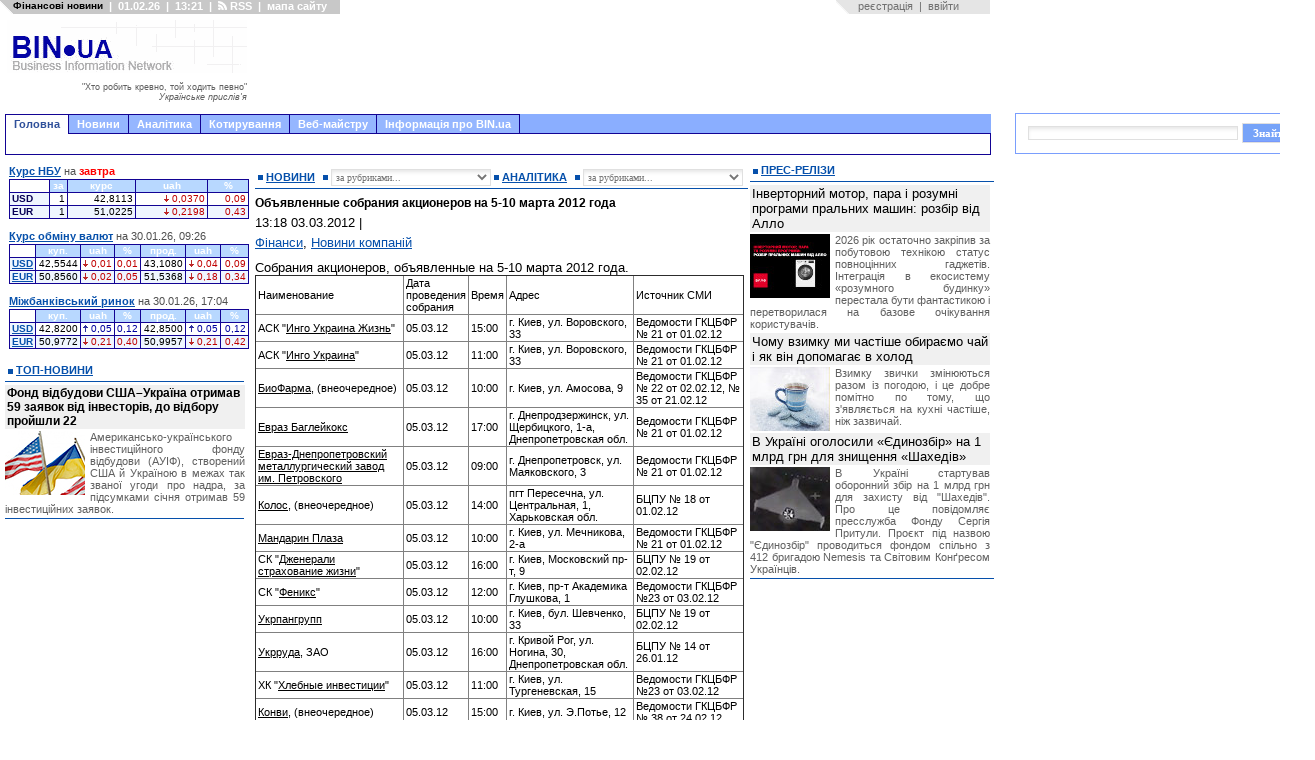

--- FILE ---
content_type: text/html; charset=windows-1251
request_url: https://bin.ua/news/finance/finances/127385-obyavlennye-sobraniya-akcionerov-na-5-10-marta.html
body_size: 18664
content:

<html xmlns="https://www.w3.org/1999/xhtml">
<head>

<title>Объявленные собрания акционеров на 5-10 марта 2012 года</title>
<meta http-equiv="Content-Type" content="text/html; charset=windows-1251" />
<meta name="description" content="Источники: ГУ – Голос Украины, УК - Урядовый курьер, БЦПУ - Бюллетень цинни паперы Украины, Ведомости ГКЦБФР.Собрания акционеров, объявленные на 5-10 марта 2012 года.НаименованиеДата п" />
<meta name="keywords" content="ГКЦБФР, Украины, Днепропетровская, облБЦПУ, облВедомости, 33Ведомости, Московский, 11Ведомости, Львов, Банк0703121200г, Воровского, Кривой, цинни, ndash, курьер, Голос, паперы, Урядовый, Ведомости, Бюллетень" />
<meta name="robots" content="all" />
<meta name="revisit-after" content="1 days" />

<meta name="twitter:card" content="summary_large_image" />
<meta name="twitter:description" content="Источники: ГУ – Голос Украины, УК - Урядовый курьер, БЦПУ - Бюллетень цинни паперы Украины, Ведомости ГКЦБФР.Собрания акционеров, объявленные на 5-10 марта 2012 года.НаименованиеДата п" />


<meta property="og:title" content="Объявленные собрания акционеров на 5-10 марта 2012 года" />
<meta property="og:description" content="Источники: ГУ – Голос Украины, УК - Урядовый курьер, БЦПУ - Бюллетень цинни паперы Украины, Ведомости ГКЦБФР.Собрания акционеров, объявленные на 5-10 марта 2012 года.НаименованиеДата п" />


<link rel="search" type="application/opensearchdescription+xml" href="/engine/opensearch.php" title="" /> 
<link rel="canonical" href="https://bin.ua/news/finance/finances/127385-obyavlennye-sobraniya-akcionerov-na-5-10-marta.html" />
<meta property="og:url" content="https://bin.ua/news/finance/finances/127385-obyavlennye-sobraniya-akcionerov-na-5-10-marta.html" /><link rel="alternate" type="application/rss+xml" title="" href="/rss.xml" />

<style type="text/css" media="all">@import url(/templates/abi-r2/css/style.css);</style>
<style type="text/css" media="all">@import url(/templates/abi-r2/css/engine.css);</style>

<style type="text/css" media="all">@import url(/templates/abi-r2/css/themes/mainmenu_theme/jquery.ui.core.css);</style>
<style type="text/css" media="all">@import url(/templates/abi-r2/css/themes/mainmenu_theme/jquery.ui.theme.css);</style>
<style type="text/css" media="all">@import url(/templates/abi-r2/css/themes/mainmenu_theme/jquery.ui.tabs.css);</style>
<style type="text/css" media="all">@import url(/templates/abi-r2/css/mainmenu.css);</style>
<meta http-equiv="refresh" content="900">
<style type="text/css" media="all">@import url(/templates/abi-r2/css/themes/topicmenu_theme/jquery.ui.core.css);</style>
<style type="text/css" media="all">@import url(/templates/abi-r2/css/themes/topicmenu_theme/jquery.ui.theme.css);</style>
<style type="text/css" media="all">@import url(/templates/abi-r2/css/themes/topicmenu_theme/jquery.ui.tabs.css);</style>
<style type="text/css" media="all">@import url(/templates/abi-r2/css/topicmenu.css);</style>



<style type="text/css" media="all">@import url(/templates/abi-r2/css/themes/upmenu_theme/jquery.ui.core.css);</style>
<style type="text/css" media="all">@import url(/templates/abi-r2/css/themes/upmenu_theme/jquery.ui.theme.css);</style>
<style type="text/css" media="all">@import url(/templates/abi-r2/css/themes/upmenu_theme/jquery.ui.tabs.css);</style>
<!-- <style type="text/css" media="all">@import url(/templates/abi-r2/css/upmenu2.css);</style> -->




<style type="text/css" media="all">@import url(/templates/abi-r2/css/jscal2.css);</style>
<style type="text/css" media="all">@import url(/templates/abi-r2/css/jscal2-reduce-spacing.css);</style>


<!--[if IE 6]><link href="/templates/abi-r2/css/ie6.css" rel="stylesheet" type="text/css" /> <![endif]-->
<!--[if IE 7]><link href="/templates/abi-r2/css/ie6.css" rel="stylesheet" type="text/css" /> <![endif]-->



<script src="/templates/abi-r2/js/bookmark.js" type="text/javascript"></script>
<script src="/templates/abi-r2/js/homepage.js" type="text/javascript"></script>
<script src="/templates/abi-r2/js/gotopage.js" type="text/javascript"></script>
<script src="/templates/abi-r2/js/jquery.js" type="text/javascript"></script>
<script src="/templates/abi-r2/js/autocolumn.min.js" type="text/javascript"></script>
<script src="/templates/abi-r2/js/jquery.cookie.js" type="text/javascript"></script>
<script src="/templates/abi-r2/js/jquery.ui.core.js" type="text/javascript"></script>
<script src="/templates/abi-r2/js/jquery.ui.widget.js" type="text/javascript"></script>
<script src="/templates/abi-r2/js/jquery.ui.tabs.js" type="text/javascript"></script>

<script src="/templates/abi-r2/js/jscal2.js" type="text/javascript"></script>
<script src="/templates/abi-r2/js/jscal2-ru.js" type="text/javascript"></script>

<script type='text/javascript'><!--// <![CDATA[
    var OA_source = 'https://bin.ua';
// ]]> --></script><script type='text/javascript' src='https://opx2.bin.ua/www/delivery/spcjs.php?id=1&amp;target=_blank'></script>
<script>$.cookie("_uac_wtp","n");</script>


<link REL="SHORTCUT ICON" HREF="/favicon.ico">
<script type="text/javascript">

  var _gaq = _gaq || [];
	_gaq.push(['_setAccount', 'UA-23023388-1']);
        _gaq.push(['_setDomainName', '.bin.ua']);
	_gaq.push(['_trackPageview']);
    
  (function() {
  var ga = document.createElement('script'); ga.type = 'text/javascript'; ga.async = true;
  ga.src = ('https:' == document.location.protocol ? 'https://ssl' : 'http://www') + '.google-analytics.com/ga.js';
  var s = document.getElementsByTagName('script')[0]; s.parentNode.insertBefore(ga, s);
})();
                
</script>



<script src="/templates/abi-r2/js/adriver.core.2.js"  type="text/javascript"></script>


	
<script src="https://cdn.admixer.net/scripts3/loader2.js" async
        data-inv="//inv-nets.admixer.net/"
        data-r="single"
		data-sender="admixer"
        data-bundle="desktop"></script>

<script type='text/javascript'>
(window.globalAmlAds = window.globalAmlAds || []).push(function() {
globalAml.defineSlot({z: '4274b9b9-0140-4282-8100-d7df3d283300', ph: 'admixer_4274b9b9014042828100d7df3d283300_zone_6014_sect_1184_site_1171', i: 'inv-nets', s:'6ced9e03-1766-48c5-9f88-762e867500c2', sender: 'admixer'});
globalAml.singleRequest("admixer");});
</script>
	

<!-- u-k.net -->
<script type='text/javascript'>
  var googletag = googletag || {};
  googletag.cmd = googletag.cmd || [];
  (function() {
    var gads = document.createElement('script');
    gads.async = true;
    gads.type = 'text/javascript';
    var useSSL = 'https:' == document.location.protocol;
    gads.src = (useSSL ? 'https:' : 'http:') +
      '//www.googletagservices.com/tag/js/gpt.js';
    var node = document.getElementsByTagName('script')[0];
    node.parentNode.insertBefore(gads, node);
  })();
</script>

<script type='text/javascript'>
  googletag.cmd.push(function() {
    googletag.defineSlot('/43356090/bin.ua_300x600', [[300, 600], [300, 300], [300, 400], [300, 500]], 'div-gpt-ad-1466174982088-0').addService(googletag.pubads());
    googletag.pubads().enableSingleRequest();
    googletag.enableServices();
  });
</script>

<script type='text/javascript'>
  googletag.cmd.push(function() {
    googletag.defineSlot('/43356090/bin.ua_300x250', [300, 250], 'div-gpt-ad-1452872547537-1').addService(googletag.pubads());
    googletag.pubads().enableSingleRequest();
    googletag.enableServices();
  });
</script>










<meta name="twitter:card" content="summary_large_image" />
<meta name="twitter:site" content="@BIN_ua" />
<meta name="twitter:image" content="" />
<meta name="twitter:creator" content="@BIN_ua" />
<meta name="twitter:domain" content="BIN.ua" />



<meta property="fb:app_id" content="967754729996981"/>
<meta property="og:type" content="article" />
<meta property="og:site_name" content="BIN.ua"/>
<meta property="og:image" content="" />
<meta property="og:image:alt" content="www.BIN.ua" />






</head>
<body>
<script language="javascript" type="text/javascript">
<!--
var dle_root       = '/';

var dle_skin       = 'abi-r2';
var dle_wysiwyg    = 'no';
var quick_wysiwyg  = '0';
var menu_short     = 'Швидке редагування';
var menu_full      = 'Повне редагування';
var menu_profile   = 'Перегляд профілю';
var menu_fnews     = 'Знайти усі публікації';
var menu_fcomments = 'Знайти усі коментарі';
var menu_send      = 'Надіслати повідомлення';
var menu_uedit     = 'Адмінцентр';
var dle_req_field  = 'Заповніть всі необхідні поля';
var dle_del_agree  = 'Ви дійсно бажаєте видалити? Цю дію неможливо буде скасувати';
var dle_del_news   = 'Видалити новину';
var dle_login_hash = '';
var allow_dle_delete_news   = false;
//-->
</script>
<script type="text/javascript" src="/engine/ajax/menu.js?ver=0.1"></script>
<script type="text/javascript" src="/engine/ajax/dle_ajax.js"></script>
<div id="loading-layer" style="display:none;font-family: Verdana;font-size: 11px;width:200px;height:50px;background:#FFF;padding:10px;text-align:center;border:1px solid #000"><div style="font-weight:bold" id="loading-layer-text">Завантаження Будь ласка зачекайте...</div><br /><img src="/engine/ajax/loading.gif"  border="0" alt="" /></div>
<div id="busy_layer" style="visibility: hidden; display: block; position: absolute; left: 0px; top: 0px; width: 100%; height: 100%; background-color: gray; opacity: 0.1; -ms-filter: 'progid:DXImageTransform.Microsoft.Alpha(Opacity=10)'; filter:progid:DXImageTransform.Microsoft.Alpha(opacity=10); "></div>
<script type="text/javascript" src="/engine/ajax/js_edit.js"></script>
<div class="main">
	<!-- верхній модуль обране -->
	<div id="favorite">
		<div class="favor_l">
			<ul>
				<li><H1><small>Фінансові новини</small></H1></li>
				<li>|</li>
				<li>01.02.26</li>
				<li>|</li>
				<li>13:21</li>
				<li>|</li>
				<li><a href="/rss.html"> <img src="/templates/abi-r2/images/rsswhite.png" alt="RSS підписка" title="RSS" height="9" width="9">&nbsp;RSS</a> </li>
				<li>|</li>
				<li><a href="javascript:void(0)" id="sitemap_toggle" onfocus="this.blur()">мапа сайту</a></li>
				<script>
				</script>
			</ul>
		</div>
		<div class="favor_r">
			<ul>
<li>&nbsp;&nbsp;&nbsp;<a href="/index.php?do=register">реєстрація</a><li>
<li>|<li>
<li><a href="#" onclick="document.getElementById('login_form').style.display='block'; return false;">ввійти</a><li>
</ul>
<div id="login_form" style="z-index:999">
<div id="border">
<h3>Авторизация</h3>
<div style="margin-top:5px">
<form method="post" action="//bin.ua/news/finance/finances/127385-obyavlennye-sobraniya-akcionerov-na-5-10-marta.html">
<table border=0>
<tr>
<td><p class="ll_field" style="color:#757575">Ім'я&nbsp;користувача:</td><td style="width:100%"><input type="text" name="login_name" id="login" class="l_field" style="width:100%"></td>
</tr>
<tr>
<td><p class="ll_field" style="color:#757575">Пароль:</td><td style="width:100%"><input type="password" name="login_password" id="password" class="l_field" style="width:100%"></td>
</tr>
</table>
<div align="center">
<input class="bbcodes" type="submit" value="ввійти" style="cursor:pointer;padding-left:5px;padding-right:5px" onclick="document.getElementById('login_form').style.display='none'; return true;">
<input class="bbcodes" type="button" value="я забув пароль!" style="cursor:pointer;padding-left:5px;padding-right:5px" onclick="document.getElementById('login_form').style.display='none'; document.location='/index.php?do=lostpassword'; return false;">
<input class="bbcodes" type="button" value="закрити" style="cursor:pointer;padding-left:5px;padding-right:5px" onclick="document.getElementById('login_form').style.display='none'; return false;">
<input name="login" type="hidden" id="login" value="submit">
</div>
</form>
</div>
</div>
</div>
		</div>
	</div>
	<!-- кінець //верхній модуль обране//кінець -->
		<div id="sitemap" style="position:absolute;left:-10000px;display:block">
	<p class="sm_pl1"><a href="/news/" title="Останні новини України онлайн">Новини</a>
    <p class="sm_pl2"><a href="/top/" title="Новини України головне">Топ-новини</a>
    <p class="sm_pl2"><a href="/finance/" title="Фінансові новини">Фінансові новини</a>
        <p class="sm_pl3"><a href="/finance/finances/" title="Новини фінансового світу">Фінанси</a>
        <p class="sm_pl3"><a href="/finance/banking/" title="Новини банків">Банки та банківські технології</a>
        <p class="sm_pl3"><a href="/finance/insurance/" title="Страхування в Україні. Новини страхування">Страхування</a>

    <p class="sm_pl2"><a href="/news/economics/" title="Економічні новини">Новини економіки</a> 
        <p class="sm_pl3"><a href="/news/economics/economic/" title="Економіка України прогноз. ВВП">Економіка</a> 
        <p class="sm_pl3"><a href="/news/economics/faec/" title="Новини ПЕК. Ціни на газ. Тарифи на електроенергію">ПЕК (газ та електроенергія)</a> 
        <p class="sm_pl3"><a href="/news/economics/oilandgas/" title="Прогноз цін на пальне. Нафта, автогаз, бензин">Нафта, бензин, автогаз</a> 
        <p class="sm_pl3"><a href="/news/economics/aic/" title="Новини сільського господарства">Агропромисловий комплекс</a> 
        <p class="sm_pl3"><a href="/news/economics/laws/" title="Новина законодавства">Право</a> 


    <p class="sm_pl2"><a href="/news/foreign/" title="Закордонні новини. Міжнародна політика та економіка">Міжнародні новини</a>
    <p class="sm_pl2"><a href="/news/regional/" title="Новини України">Україна</a>
    <p class="sm_pl2"><a href="/news/politics/" title="Політичні новини">Політика</a>
    <p class="sm_pl2"><a href="/news/interesting/" title="Корисні та цікаві новини">Бізнес</a>
        <p class="sm_pl3"><a href="/news/interesting/useful/" title="Новини бізнесу, маркетингу та реклами">Бізнес</a>
        <p class="sm_pl3"><a href="/news/interesting/it/" title="Новини IT">Новини IT</a>
        <p class="sm_pl3"><a href="/news/interesting/auto/" title="Кораблі. Автомобілі. Авіація">Транспорт</a>
<p class="sm_pl1"><a href="/analytics/" title="Аналітичні статті">Аналітика</a>
    <p class="sm_pl2"><a href="/analytics/finance-a/" title="Аналітика: Фінанси">Фінанси</a>
    <p class="sm_pl2"><a href="/analytics/economic-a/" title="Аналітика: Економіка">Економіка</a>
    <p class="sm_pl2"><a href="/analytics/faec-a/" title="Аналітика: ПЕК">ПЕК (газ та електроенергія)</a>
    <p class="sm_pl2"><a href="/analytics/oilandgas-a/" title="Прогноз цін на пальне. Прогнози видобутку нафти">Нафта, бензин, автогаз</a>
    <p class="sm_pl2"><a href="/analytics/aic-a/" title="Аналітика: АПК">Агропромисловий ринок</a>
    <p class="sm_pl2"><a href="/analytics/political-a/" title="Політична аналітика">Політика
    <p class="sm_pl2"><a href="/analytics/world-a/" title="Міжнародна аналітика">Міжнародна аналітика</a>
    <p class="sm_pl2"><a href="/analytics/useful-a/" title="Цікаві та корисні статті">Бізнес</a>
<p class="sm_pl1"><a href="/press-releases/" title="Прес-релізи">Прес-релізи</a>
<p class="sm_pl1"><a href="/companies/" title="Новини та показники розвитку підприємств">Новини компаній</a>
<p class="sm_pl1">Корирування
    <p class="sm_pl2"><a href="/kurs-nbu.html" title="Курс НБУ – офіційний курс валют">Курс НБУ
    <p class="sm_pl2"><a href="/kurs-valut.html" title="Курс валют Україна – курс гривні, обмін валют">Курс валют</a>
        
        <p class="sm_pl3"><a href="/kurs-dollara.html" title="Курс долара до гривні. Міжбанківський курс долара. НБУ, обмін">Курс долара</a>
        <p class="sm_pl3"><a href="/kurs-evro.html" title="Курс євро до гривні. Міжбанківський курс євро. Обмін, НБУ">Курс євро</a>
        <p class="sm_pl3"><a href="/quotations/cash_date_01.02.2026_1010.html" title="Курс фунта до гривні. Обмін, НБУ">Курс британського фунта</a>
        <p class="sm_pl3"><a href="/quotations/cash_date_01.02.2026_1014.html" title="Курс франка до гривні. Обмін, НБУ">Курс швейцарського франка</a>
        <p class="sm_pl3"><a href="/quotations/cash_date_01.02.2026_1015.html" title="Курс канадського долара до гривні. Обмін, НБУ">Курс канадського долара</a>
    <p class="sm_pl2"><a href="/mezhbank.html" title="Курс міжбанк – котирування валют. Міжбанківський курс валют">Міжбанк</a>
<p class="sm_pl1">Веб-майстру
    <p class="sm_pl2"><a href="/informers/informers.html" title="Інформери для сайту. Коди інформерів. HTML">Інформери</a>
        <p class="sm_pl3"><a href="/informers/informers.html#nbu" title="Інформер курс НБУ">Інформер курсів НБУ</a>
        <p class="sm_pl3"><a href="/informers/informers.html#cash" title="Інформер курс валют">Інформер курс обміну валют</a>
        <p class="sm_pl3"><a href="/informers/informers.html#forex" title="Інформер курс валют на міжбанку">Інформер міжбанківські курси</a>
    <p class="sm_pl2"><a href="/informers/charts.html" title="Інформери. Графіки валют">Графіки</a>
        <p class="sm_pl3"><a href="/informers/charts.html#nbu" title="Інформер. Графік курс НБУ">Графік курсів валют НБУ</a>
        <p class="sm_pl3"><a href="/informers/charts.html#cash" title="Інформер. Графік курс валют">Графік курс обміну валют</a>
        <p class="sm_pl3"><a href="/informers/charts.html#forex" title="Інформер. Графік міжбанк">Графік міжбанківській курс</a>
    <p class="sm_pl2"><a href="/informers/export.html" title="Інформер новостійний. Код експорту новин на сайт. HTML">Експорт новин</a>
<p class="sm_pl1">Інформація про BIN.ua
    <p class="sm_pl2"><a href="/agency/about.html" title="Інформація про сайт BIN.ua">Про сайт BIN.ua</a>
    <p class="sm_pl2"><a href="/agency/adv.html" title="Вартість реклами на сайті BIN.ua">Реклама на сайті</a>
    <p class="sm_pl2"><a href="/agency/feedback.html" title="Форма зворотнього зв'язку">Контакти</a>
    <p class="sm_pl2"><a href="/maillist.html?p=subscribe&email=%D0%B2%D0%B0%D1%88+e-mail" title="Управління підпискою">Підписка на новини</a>
	</div>
	<script src="/templates/abi-r2/js/sitemap.js"></script>

	

 


	<!-- логотип з рекламою -->
	<div id="hd">
	
		<div class="logo" style="margin-top: 5px">
			<table cellspacing="0" cellpadding="0" border="0" style="height:90px; width:240px;margin:0"><tr><td style="height:53px">
			<a href="/" onfocus="this.blur()"><img src="/templates/abi-r2/images-a/logo-r4-f.png" alt="" title="Головна" width="240" height="53" /></a><br>
			<td><tr>
			<tr><td id="motd" style="height:37px; vertical-align:center; text-align:right; color:#606060; font-size:9px; cursor:pointer" title="Новий афоризм">
			"Хто робить кревно, той ходить певно"<br><i>Українське прислів&apos;я</i>
			</td></tr></table>
			<script src="/templates/abi-r2/js/motd.js"></script>
		</div>
		
		<div class="head_ads" style="float:left">
			
			<div style="position:absolute; background-color: white; width:730px; height:90px; top:5px; border: 0px solid black; overflow: hidden; margin-left: 8px">
<noindex>
<script async src="//pagead2.googlesyndication.com/pagead/js/adsbygoogle.js"></script> 
<ins class="adsbygoogle"
     style="display:inline-block;width:728px;height:90px"
          data-ad-client="ca-pub-6911384511695671"
               data-ad-slot="2238345148"></ins>
               <script>
               (adsbygoogle = window.adsbygoogle || []).push({});
               </script>
</noindex>
</div> 

		</div>
		
	</div>
	<!-- кінець//логотип з рекламою //кінець-->

	
	<!-- верхнє меню -->
	<!-- beg mainmenu -->
<div class="mainmenu_theme">
<div id="tabs" class="ui-tabs ui-widget ui-widget-content ui-corner-all">
	<ul class="ui-tabs-nav ui-helper-reset ui-helper-clearfix ui-widget-header ui-corner-all">
		<li class="ui-state-default ui-corner-top ui-tabs-selected ui-state-active"><a id="mm_link1" href="#mm_tab1" style="cursor:pointer" onfocus="this.blur()">Головна</a></li>
		<li style="border-left:0;border-color:#120394"><a id="mm_link2" href="#mm_tab2" style="cursor:pointer" onfocus="this.blur()">Новини</a></li>
		<li style="border-left:0;border-color:#120394"><a id="mm_link3" href="#mm_tab3" style="cursor:pointer" onfocus="this.blur()">Аналітика</a></li>
		<li style="border-left:0;border-color:#120394"><a href="#mm_tab4" onfocus="this.blur()">Котирування</a></li>
		<li style="border-left:0;border-color:#120394"><a href="#mm_tab8" onfocus="this.blur()">Веб-майстру</a></li>
		<li style="border-left:0;border-color:#120394"><a href="#mm_tab9" onfocus="this.blur()">Інформація про BIN.ua</a></li>

			
	</ul>
        <script>$('#mm_link1').click(function(){this.blur();location.href='/';});</script>
        <script>$('#mm_link2').click(function(){this.blur();location.href='/news/';});</script>
        <script>$('#mm_link3').click(function(){this.blur();location.href='/analytics/';});</script>

	<div id="mm_tab1" class="ui-tabs-panel ui-widget-content ui-corner-bottom">
	<!-- google --> 
		<a href="/" onfocus="this.blur()">&nbsp;</a>
        </div>
	<div id="mm_tab2" class="ui-tabs-hide">
                <a href="/news/finance/" onfocus="this.blur()">Фінанси</a>
                &nbsp;&nbsp;&nbsp;<a href="/news/economics/" onfocus="this.blur()">Економіка</a>
                &nbsp;&nbsp;&nbsp;<a href="/news/foreign/" onfocus="this.blur()">Міжнародні новини</a>
                &nbsp;&nbsp;&nbsp;<a href="/news/regional/" onfocus="this.blur()">Україна</a>
                &nbsp;&nbsp;&nbsp;<a href="/news/politics/" onfocus="this.blur()">Політика</a>
                &nbsp;&nbsp;&nbsp;<a href="/news/interesting/" onfocus="this.blur()">Бізнес</a>
		&nbsp;&nbsp;&nbsp;&nbsp;&nbsp;&nbsp;&nbsp;<a href="/companies/" onfocus="this.blur()">Новини компаній</a>
                &nbsp;&nbsp;&nbsp;&nbsp;&nbsp;&nbsp;&nbsp;<a href="/news/" onfocus="this.blur()">&raquo;&raquo;</a>
                </div>
	<div id="mm_tab3" class="ui-tabs-hide">
	        <a href="/analytics/finance-a/" onfocus="this.blur()">Фінанси</a>
                &nbsp;&nbsp;&nbsp;<a href="/analytics/economic-a/" onfocus="this.blur()">Економіка</a>
                &nbsp;&nbsp;&nbsp;<a href="/analytics/world-a/" onfocus="this.blur()">World</a>
                &nbsp;&nbsp;&nbsp;<a href="/analytics/political-a/" onfocus="this.blur()">Політика</a>
                &nbsp;&nbsp;&nbsp;<a href="/analytics/faec-a/" onfocus="this.blur()">ПЕК</a>
                &nbsp;&nbsp;&nbsp;<a href="/analytics/oilandgas-a/" onfocus="this.blur()">Нафта, бензин, автогаз</a>
                &nbsp;&nbsp;&nbsp;<a href="/analytics/aic-a/" onfocus="this.blur()">АПК</a>
                &nbsp;&nbsp;&nbsp;<a href="/analytics/useful-a/" onfocus="this.blur()">Бізнес</a>
                &nbsp;&nbsp;&nbsp;<a href="/analytics/" onfocus="this.blur()">&raquo;&raquo;</a>                
                </div>
	<div id="mm_tab4" class="ui-tabs-hide">
		                &nbsp;&nbsp;<a href="/kurs-nbu.html" onfocus="this.blur()">Курси НБУ</a>,
		&nbsp;<a href="/kurs-valut.html" onfocus="this.blur()">Обмін валют</a>,
		&nbsp;<a href="/mezhbank.html" onfocus="this.blur()">Міжбанк</a>
		          </div>        
	<div id="mm_tab8" class="ui-tabs-hide">
                <a href="/informers/informers.html" onfocus="this.blur()">Інформери</a>
		&nbsp;&nbsp;&nbsp;<a href="/informers/charts.html" onfocus="this.blur()">Графіки</a>
		&nbsp;&nbsp;&nbsp;<a href="/informers/export.html" onfocus="this.blur()">Експорт новин</a>
	                </div>
	<div id="mm_tab9" class="ui-tabs-hide">
                <a href="/agency/about.html" onfocus="this.blur()">Про сайт BIN.ua</a>
		&nbsp;&nbsp;&nbsp;<a href="/agency/adv.html" onfocus="this.blur()">Реклама на сайті</a>
		&nbsp;&nbsp;&nbsp;<a href="/agency/feedback.html" onfocus="this.blur()">Контакти</a>
                </div>
	
</div>
</div>
<script>
$(function() {
	$("#tabs").tabs({
                    event: 'mouseover',
                    fx: { opacity: 'show', duration: 200 },
                    cookie: {
			// store cookie for a day, without, it would be a session cookie
			// expires: 1
		        }
                    });
});
</script>
<!-- end mainmenu -->

	<!-- кінець//верхнє меню//кінець -->
	
	<!-- рекламний блок -->
	

	<!-- центральний блок -->
	
	<div id="bd">
		<div id="mid">
		<div id="rid">
			<div id="centrroot">
				<div id="centrright">
				
					<!-- те що по центру-->
					<div id="center">
						<!-- реклама-->
					
					<div style="margin: 0 4px 7px 4px; background: #ffffff">
<center>

<div style="width:468px; height:00px; background: white;border: 0px solid black;overflow:hidden">
<noindex>

</noindex>
</div>

</center>
</div>
						
						
						<!-- вибір новин-->
						<div class="label_news">
						    	<div class="label_left" style="text-transform: none; width: 54px; height:16px; line-height:16px"><a href="/news/" title="Всі новини"><b>НОВИНИ</b></a></div>
						    	<div class="label_left" style="text-transform: none; width: 160px; height:16px; line-height:16px"><form method="post">
						    	<select onChange="gotopage(this.form.selnews)" name="selnews" size="1" class="textin" style="width: 160px; margin-top: 0px;height:17px; font-size:10px">
						    		<option value="">за рубриками...</option>
						    		<option disabled="disabled"></option>
								<option value="/news/" style="color: #222">Всі</option>
								<option value="/news/finance/" style="color: #222">&nbsp;&nbsp;&nbsp;&nbsp;Фінансові новини</option>
								<option value="/news/finance/finances/" style="color: #222">&nbsp;&nbsp;&nbsp;&nbsp;&nbsp;&nbsp;&nbsp;&nbsp;Фінанси</option>
								<option value="/news/finance/banking/" style="color: #222">&nbsp;&nbsp;&nbsp;&nbsp;&nbsp;&nbsp;&nbsp;&nbsp;Банки та банківські технології</option>
								<option value="/news/finance/insurance/" style="color: #222">&nbsp;&nbsp;&nbsp;&nbsp;&nbsp;&nbsp;&nbsp;&nbsp;Страхування</option>
								
								<option value="/news/economics/" style="color: #222">&nbsp;&nbsp;&nbsp;&nbsp;Економічні новини</option>
								<option value="/news/economics/economic/" style="color: #222">&nbsp;&nbsp;&nbsp;&nbsp;&nbsp;&nbsp;&nbsp;&nbsp;Економіка</option>
								<option value="/news/economics/faec/" style="color: #222">&nbsp;&nbsp;&nbsp;&nbsp;&nbsp;&nbsp;&nbsp;&nbsp;Новини ПЕК</option>
								<option value="/news/economics/oilandgas/" style="color: #222">&nbsp;&nbsp;&nbsp;&nbsp;&nbsp;&nbsp;&nbsp;&nbsp;Нафта, бензин, автогаз</option>								
								<option value="/news/economics/aic/" style="color: #222">&nbsp;&nbsp;&nbsp;&nbsp;&nbsp;&nbsp;&nbsp;&nbsp;Новини АПК</option>
								<option value="/news/economics/laws/" style="color: #222">&nbsp;&nbsp;&nbsp;&nbsp;&nbsp;&nbsp;&nbsp;&nbsp;Право</option>
								
								<option value="/news/foreign/" style="color: #222">&nbsp;&nbsp;&nbsp;&nbsp;Міжнарожні новини</option>

								<option value="/news/regional/" style="color: #222">&nbsp;&nbsp;&nbsp;&nbsp;Україна</option>

								<option value="/news/politics/" style="color: #222">&nbsp;&nbsp;&nbsp;&nbsp;Політика</option>

								<option value="/news/interesting/" style="color: #222">&nbsp;&nbsp;&nbsp;&nbsp;Бізнес</option>
								<option value="/news/interesting/useful/" style="color: #222">&nbsp;&nbsp;&nbsp;&nbsp;&nbsp;&nbsp;&nbsp;&nbsp;Бізнес</option>
								<option value="/news/interesting/it/" style="color: #222">&nbsp;&nbsp;&nbsp;&nbsp;&nbsp;&nbsp;&nbsp;&nbsp;Новини IT</option>
								<option value="/news/interesting/auto/" style="color: #222">&nbsp;&nbsp;&nbsp;&nbsp;&nbsp;&nbsp;&nbsp;&nbsp;Транспорт</option>

							</select></form></div>
						    	<div class="label_left" style="text-transform: none; width: 70px; height:16px; line-height:16px"><a href="/analytics/" title="Вся аналітика"><b>АНАЛІТИКА</b></a></div>
						    	<div class="label_left" style="text-transform: none; width: 160px; height:16px; line-height:16px"><form method="post">
						    	<select onChange="gotopage(this.form.selanal)" name="selanal" size="1" class="textin" style="width: 160px; margin-top: 0px; height:17px; font-size: 10px">
						    		<option value="">за рубриками...</option>
						    		<option disabled="disabled"></option>						    		
								<option value="/analytics/" style="color: #222">Вся</option>
								<option value="/analytics/finance-a/" style="color: #222">&nbsp;&nbsp;&nbsp;&nbsp;Фінанси</option>
								<option value="/analytics/economic-a/" style="color: #222">&nbsp;&nbsp;&nbsp;&nbsp;Економіка</option>
								<option value="/analytics/faec-a/" style="color: #222">&nbsp;&nbsp;&nbsp;&nbsp;ПЕК (газ та електроенергія)</option>
								<option value="/analytics/oilandgas-a/" style="color: #222">&nbsp;&nbsp;&nbsp;&nbsp;Нафта, бензин, автогаз</option>
								<option value="/analytics/aic-a/" style="color: #222">&nbsp;&nbsp;&nbsp;&nbsp;Агропромисловий ринок</option>
								<option value="/analytics/political-a/" style="color: #222">&nbsp;&nbsp;&nbsp;&nbsp;Політика</option>
								<option value="/analytics/world-a/" style="color: #222">&nbsp;&nbsp;&nbsp;&nbsp;Міжнарожна аналітика</option>
    								<option value="/analytics/useful-a/" style="color: #222">&nbsp;&nbsp;&nbsp;&nbsp;Бізнес</option>
							</select></form></div>
						    	<div class="clc"></div>
						</div>
						<!-- кінець//выбір новин//кінець-->
												
						<!--блок новин-->
						<div class="mainnews">

						
						
						

						

						
						

						    <span id='dle-info'></span>
						    <div id='dle-content'><!--print-->
<div style="margin-bottom:5px"><h1>Объявленные собрания акционеров на 5-10 марта 2012 года</h1></div>
<div style="margin-bottom:5px"><p>13:18 03.03.2012 <!--/print-->|  <!--print-->

<p style="text-align:left;margin-top:5px"><a href="/news/finance/finances/">Фінанси</a>, <a href="/companies/">Новини компаній</a>


</div>

<div style="margin-bottom:10px;clear:both"><span class="full_story_text">


<div id='news-id-127385'><p>Собрания акционеров, объявленные на 5-10 марта 2012 года.</p>
<table border="1">
<tbody>
<tr>
<td>Наименование</td>
<td>Дата проведения собрания</td>
<td>Время</td>
<td>Адрес</td>
<td>Источник СМИ</td>
</tr>
<tr>
<td>АСК "<a class="entlink" href="/enterprises/35333145_privatne-akcionerne-tovaristvo-akcionerna-straxova-kompaniya-ingo-ukrayina-zhittya.html">Инго Украина Жизнь</a>"</td>
<td>05.03.12</td>
<td>15:00</td>
<td>г. Киев, ул. Воровского, 33</td>
<td>Ведомости ГКЦБФР № 21 от 01.02.12</td>
</tr>
<tr>
<td>АСК "<a class="entlink" href="/enterprises/16285602_privatne-akcionerne-tovaristvo-akcionerna-straxova-kompaniya-ingo-ukrayina.html">Инго Украина</a>"</td>
<td>05.03.12</td>
<td>11:00</td>
<td>г. Киев, ул. Воровского, 33</td>
<td>Ведомости ГКЦБФР № 21 от 01.02.12</td>
</tr>
<tr>
<td><a class="entlink" href="/enterprises/36273281_privatne-akcionerne-tovaristvo-biofarma.html">БиоФарма</a>, (внеочередное)</td>
<td>05.03.12</td>
<td>10:00</td>
<td>г. Киев, ул. Амосова, 9</td>
<td>Ведомости ГКЦБФР № 22 от 02.02.12, № 35 от 21.02.12</td>
</tr>
<tr>
<td><a class="entlink" href="/enterprises/05393079_publichne-akcionerne-tovaristvo-yevraz-baglijkoks.html">Евраз Баглейкокс</a></td>
<td>05.03.12</td>
<td>17:00</td>
<td>г. Днепродзержинск, ул. Щербицкого, 1-а, Днепропетровская обл.</td>
<td>Ведомости ГКЦБФР № 21 от 01.02.12</td>
</tr>
<tr>
<td><a class="entlink" href="/enterprises/05393056_publichne-akcionerne-tovaristvo-yevraz-dnipropetrovskij-metalurgijnij-zavod-im.-petrovskogo.html">Евраз-Днепропетровский металлургический завод им. Петровского</a></td>
<td>05.03.12</td>
<td>09:00</td>
<td>г. Днепропетровск, ул. Маяковского, 3</td>
<td>Ведомости ГКЦБФР № 21 от 01.02.12</td>
</tr>
<tr>
<td><a class="entlink" href="/enterprises/30753688_privatne-akcionerne-tovaristvo-kolos..html">Колос</a>, (внеочередное)</td>
<td>05.03.12</td>
<td>14:00</td>
<td>пгт Пересечна, ул. Центральная, 1, Харьковская обл.</td>
<td>БЦПУ № 18 от 01.02.12</td>
</tr>
<tr>
<td><a class="entlink" href="/enterprises/30675610_zakrite-akcionerne-tovaristvo-mandarin-plaza.html">Мандарин Плаза</a></td>
<td>05.03.12</td>
<td>10:00</td>
<td>г. Киев, ул. Мечникова, 2-а</td>
<td>Ведомости ГКЦБФР № 21 от 01.02.12</td>
</tr>
<tr>
<td>СК "<a class="entlink" href="/enterprises/33783296_privatne-akcionerne-tovaristvo-straxova-kompaniya-dzhenerali-straxuvannya-zhittya.html">Дженерали страхование жизни</a>"</td>
<td>05.03.12</td>
<td>16:00</td>
<td>г. Киев, Московский пр-т, 9</td>
<td>БЦПУ № 19 от 02.02.12</td>
</tr>
<tr>
<td>СК "<a class="entlink" href="/enterprises/13525951_privatne-akcionerne-tovaristvo-straxova-kompaniya-feniks.html">Феникс</a>"</td>
<td>05.03.12</td>
<td>12:00</td>
<td>г. Киев, пр-т Академика Глушкова, 1</td>
<td>Ведомости ГКЦБФР №23 от 03.02.12</td>
</tr>
<tr>
<td><a class="entlink" href="/enterprises/34530278_privatne-akcionerne-tovaristvo-ukrpangrup.html">Укрпангрупп</a></td>
<td>05.03.12</td>
<td>10:00</td>
<td>г. Киев, бул. Шевченко, 33</td>
<td>БЦПУ № 19 от 02.02.12</td>
</tr>
<tr>
<td><a class="entlink" href="/enterprises/30498744_zakrite-akcionerne-tovaristvo-ukrruda.html">Укрруда</a>, ЗАО</td>
<td>05.03.12</td>
<td>16:00</td>
<td>г. Кривой Рог, ул. Ногина, 30, Днепропетровская обл.</td>
<td>БЦПУ № 14 от 26.01.12</td>
</tr>
<tr>
<td>ХК "<a class="entlink" href="/enterprises/32373248_vidkrite-akcionerne-tovaristvo-xoldingova-kompaniya-xlibni-investiciyi.html">Хлебные инвестиции</a>"</td>
<td>05.03.12</td>
<td>11:00</td>
<td>г. Киев, ул. Тургеневская, 15</td>
<td>Ведомости ГКЦБФР №23 от 03.02.12</td>
</tr>
<tr>
<td><a class="entlink" href="/enterprises/22900551_zakrite-akcionerne-tovaristvo-konvi.html">Конви</a>, (внеочередное)</td>
<td>05.03.12</td>
<td>15:00</td>
<td>г. Киев, ул. Э.Потье, 12</td>
<td>Ведомости ГКЦБФР № 38 от 24.02.12</td>
</tr>
<tr>
<td><a class="entlink" href="/enterprises/00191329_publichne-akcionerne-tovaristvo-yevraz-suxa-balka.html">Евраз Сухая Балка</a></td>
<td>06.03.12</td>
<td>11:00</td>
<td>г. Кривой Рог, ул. Конституционная, 5, Днепропетровская обл.</td>
<td>Ведомости ГКЦБФР № 21 от 01.02.12</td>
</tr>
<tr>
<td><a class="entlink" href="/enterprises/30518105_dochirnye-pidpriyemstvo-informacijni-kompyuterni-sistemi.html">Информационные компьютерные системы</a></td>
<td>06.03.12</td>
<td>15:00</td>
<td>г. Киев, ул. Смоленская, 31-33</td>
<td>Ведомости ГКЦБФР № 18 от 27.01.12</td>
</tr>
<tr>
<td>ПО "<a class="entlink" href="/enterprises/30514975_privatne-akcionerne-tovaristvo-virobniche-obyednannya-oblpalivo.html">Облтопливо</a>"</td>
<td>06.03.12</td>
<td>11:00</td>
<td>г. Одесса, ул. Черноморского казачества, 70/1</td>
<td>Ведомости ГКЦБФР №23 от 03.02.12</td>
</tr>
<tr>
<td><a class="entlink" href="/enterprises/14360506_publichne-akcionerne-tovaristvo-bank-alyans.html">Банк Альянс</a></td>
<td>07.03.12</td>
<td>17:30</td>
<td>г. Киев, пр-т Московский, 8</td>
<td>БЦПУ №20 от 03.02.12</td>
</tr>
<tr>
<td>Идея Банк</td>
<td>07.03.12</td>
<td>12:00</td>
<td>г. Львов, ул. Валавая, 11</td>
<td>Ведомости ГКЦБФР №23 от 03.02.12</td>
</tr>
<tr>
<td><a class="entlink" href="/enterprises/00293091_vidkrite-akcionerne-tovaristvo-podilskij-cement.html">Подольский цемент</a></td>
<td>07.03.12</td>
<td>14:00</td>
<td>с. Гуменцы, Хмельницкое шоссе, 1-а, Хмельницкая обл.</td>
<td>БЦПУ № 8 от 18.01.12</td>
</tr>
<tr>
<td>Идея Банк</td>
<td>07.03.12</td>
<td>12:00</td>
<td>г. Львов, ул. Валовая, 11</td>
<td>Ведомости ГКЦБФР № 23 от 03.02.12, № 38 от 24.02.12</td>
</tr>
<tr>
<td>ЗНКИФ "<a class="entlink" href="/enterprises/35586300_publichne-akcionerne-tovaristvo-zakritij-nediversifikovanij-korporativnij-investicijnij-fond.html">Корпоративный капитал</a>"</td>
<td>09.03.12</td>
<td>14:00</td>
<td>г. Харьков, ул. Артема, 4-б</td>
<td>БЦПУ № 24 от 09.02.12</td>
</tr>
<tr>
<td><a class="entlink" href="/enterprises/00388062_silskogospodarske-zakrite-akcionerne-tovaristvo-krim-aromat.html">Крым-Аромат</a>, ЗАО</td>
<td>09.03.12</td>
<td>11:00</td>
<td>г. Бахчисарай, ул. Симферопольская, 32</td>
<td>Ведомости ГКЦБФР №24 от 06.02.12</td>
</tr>
<tr>
<td><a class="entlink" href="/enterprises/13579674_akcionerne-tovaristvo-zakritogo-tipu-favorit.html">Фаворит компани</a></td>
<td>09.03.12</td>
<td>12:00</td>
<td>г. Житомир, ул. Витрука, 6</td>
<td>Ведомости ГКЦБФР №24 от 06.02.12</td>
</tr>
<tr>
<td><a class="entlink" href="/enterprises/14022407_privatne-akcionerne-tovaristvo-texnologiya.html">Технология</a></td>
<td>10.03.12</td>
<td>10:00</td>
<td>г. Сумы, ул. Курская, 147-а</td>
<td>Ведомости ГКЦБФР №25 от 07.02.12</td>
</tr>
<tr>
<td><a class="entlink" href="/enterprises/23498273_privatne-akcionerne-tovaristvo-ukrayinska-innovacijna-straxova-kompaniya-investservis.html">Украинская инновационная страховая компания "Инвестсервис</a>"</td>
<td>10.03.12</td>
<td>10:00</td>
<td>г. Киев, Кудрявский спуск, 5-б</td>
<td>Ведомости ГКЦБФР № 29 от 13.02.12</td>
</tr>
</tbody>
</table>
<p><span style="color: #888888;">Источники: ГУ &ndash; Голос Украины, УК - Урядовый курьер, БЦПУ - Бюллетень цинни паперы Украины, Ведомости ГКЦБФР.</span></p></div>



</span>
</div>
<div align="center" style="margin-bottom:10px"></div>
<div align="right" style="margin-bottom:10px;clear:both">За матеріалами: <noindex><a rel="nofollow" target="_blank" href="http://www.interfax.com.ua">Интерфакс-Украина</a></noindex></div>






<!--/print-->

<noindex>
<table width="100%">
    <tbody><tr>
        <td  align="left">



</td>

  <td width="68" align="right">
	<noindex><a href="https://twitter.com/BIN_ua" rel="nofollow" target="_blank" onclick="ga('send', 'event', 'snippets', 'click', 'twitter_in_text');"><img src="/templates/abi-r2/images-a/t-binua.png" boder="0" align="absmiddle"></a></noindex>



</td>

  <td width="68" align="right">
	<noindex><a href="https://www.facebook.com/BIN.Ukraine/" rel="nofollow" target="_blank" onclick="ga('send', 'event', 'snippets', 'click', 'fb_in_text');"><img src="/templates/abi-r2/images-a/f-binua.png" boder="0" align="absmiddle"></a></noindex>


</td>
  <td width="25" align="right">
	<a href="/print/news/finance/finances/127385-obyavlennye-sobraniya-akcionerov-na-5-10-marta.html" rel="nofollow"><img src="/templates/abi-r2/images/print.png" width="24" height="24" boder="0" align="absmiddle"></a>

</td>



    </tr>
</tbody></table>
</noindex>
<div id="ln""></div>



		
		<div class="head_ads" style="float:left">
		<div style="background-color: white; width:490px; height:260px; top:5px; border: 0px solid black; overflow: hidden; margin-left: 3px">
<noindex>
 <table border="0">
   <tr>
    <th>

	

<!-- /17774365/bin.ua_300x250 -->
<div id='div-gpt-ad-1452872547537-1' style='height:250px; width:300px;'>
<script type='text/javascript'>
googletag.cmd.push(function() { googletag.display('div-gpt-ad-1452872547537-1'); });
</script>
</div>
	


</th>
    <th>

	
	
	<!-- / -->
	
	
	
	
</th>
   </tr>
 </table>


</noindex>
</div>
		</div>
		

<div style="clear: both;">&nbsp;</div></div>


						

	
					</div>
						<!--кінець//блок новин//кінець-->
						
						<!--пошук-->
						
						<div class="searchbox" align="center">
						<form onsubmit="javascript: showBusyLayer()" method="post" action="/index.php?do=search">
						<input name="do" id="do" value="search" type="hidden">
						<input name="subaction" id="subaction" value="search" type="hidden">
						<input name="story" id="searchinput" value="" class="textin" style="width: 345px;" type="text">
						<input type="hidden" name="sortby" value="date">
						<input type="hidden" name="resorder" value="desc">
						<input type="hidden"name="titleonly" value="7">
				                <input class="bbcodes" name="dosearch" id="dosearch" style="width: 60px; cursor: pointer" value="Знайти!" type="submit">
				                </form>
	                			</div>
	                			
						<!--кінець//пошук//кінець-->
					</div>


<!-- початок//тег//початок-->

<h3><a href="/tags/" mce_href="/tags/">ТЕГИ</a></h3>


<!-- кінець//ТЕГ//кінець-->

					<!-- кінець//те що у центрі//кінець-->
					
				</div>	
			</div>	
			
			<!-- те що з лівого боку-->


			<div id="left">
			
		
			
										


<div style="width:246px; height:190px; margin-top: 10px; padding: 0">
		<div style="float:left; width:246px; height:65px; background:#ffffff; border:0px solid black;margin-left:1px;overflow:hidden">
<div style="float:left; width:240px; height:99px; background:#ffffff; border:0px solid black; margin-left:2px; padding-left:1px; overflow: hidden">
<p class="main_quotations"><a href="/kurs-nbu.html">Курс  НБУ</a> на <span class='important'>завтра</span>
<table class="main_quotations" border="1">
<tr>
<td class="r1c1">&nbsp;<br></td>
<td class="r1">за<br></td>
<td class="r1">курс<br></td>
<td class="r1">uah<br></td>
<td class="r1">%<br></td>
</tr>
<tr>
<td class="c1">USD<br></td>
<td class="odd">1<br></td>
<td class="odd">42,8113<br></td>
<td class="odd"><img src="/templates/abi/images-abi/a_dn.gif" width="5" height="7" border="0">&nbsp;<span class="down">0,0370</span><br></td>
<td class="odd"><span class="down">0,09</span><br></td>
</tr>
<tr>
<td class="c1">EUR<br></td>
<td class="even">1<br></td>
<td class="even">51,0225<br></td>
<td class="even"><img src="/templates/abi/images-abi/a_dn.gif" width="5" height="7" border="0">&nbsp;<span class="down">0,2198</span><br></td>
<td class="even"><span class="down">0,43</span><br></td>
</tr>
</table>
</div>
</div>
		<div style="float:left; width:246px; height:65px; background:#ffffff; border:0px solid black;margin-left:1px;overflow:hidden">
<div style="float:left; width:240px; height:99px; background:#ffffff; border:0px solid black; margin-left:2px; padding-left:1px; overflow: hidden">
<p class="main_quotations"><a href="/kurs-valut.html">Курс обміну валют</a> на 30.01.26,&nbsp;09:26
<table class="main_quotations" border="1">
<tr>
<td class="r1c1">&nbsp;</th>
<td class="r1">куп.</td>
<td class="r1">uah</td>
<td class="r1">%</td>
<td class="r1">прод.</td>
<td class="r1">uah</td>
<td class="r1">%</td>
</tr>
<tr>

<td class="c1"><a href="/quotations/cash_date_1001.html">USD</a></td>

<td class="odd">42,5544</td>
<td class="odd"><img src="/templates/abi/images-abi/a_dn.gif" width="5" height="7" border="0">&nbsp;<span class="down">0,01</span></td>
<td class="odd"><span class="down">0,01</span></td>

<td class="odd">43,1080</td>
<td class="odd"><img src="/templates/abi/images-abi/a_dn.gif" width="5" height="7" border="0">&nbsp;<span class="down">0,04</span></td>
<td class="odd"><span class="down">0,09</span></td>

</tr>
<tr>

<td class="c1"><a href="/quotations/cash_date_1019.html">EUR</a></td>

<td class="even">50,8560</td>
<td class="even"><img src="/templates/abi/images-abi/a_dn.gif" width="5" height="7" border="0">&nbsp;<span class="down">0,02</span></td>
<td class="even"><span class="down">0,05</span></td>

<td class="even">51,5368</td>
<td class="even"><img src="/templates/abi/images-abi/a_dn.gif" width="5" height="7" border="0">&nbsp;<span class="down">0,18</span></td>
<td class="even"><span class="down">0,34</span></td>

</tr>
</table>
</div></div>
		<div style="float:left; width:246px; height:65px; background:#ffffff; border:0px solid black;margin-left:1px;overflow:hidden">
<div style="float:left; width:240px; height:99px; background:#ffffff; border:0px solid black; margin-left:2px; padding-left:1px; overflow: hidden">
<p class="main_quotations"><a href="/mezhbank.html">Міжбанківський ринок</a> на 30.01.26,&nbsp;17:04
<table class="main_quotations" border="1">
<tr>
<td class="r1c1">&nbsp;</th>
<td class="r1">куп.</td>
<td class="r1">uah</td>
<td class="r1">%</td>
<td class="r1">прод.</td>
<td class="r1">uah</td>
<td class="r1">%</td>
</tr>
<tr>

<td class="c1"><a href="/quotations/forex_date.html">USD</a></td>

<td class="odd">42,8200</td>
<td class="odd"><img src="/templates/abi/images-abi/a_up.gif" width="5" height="7" border="0">&nbsp;<span class="up">0,05</span></td>
<td class="odd"><span class="up">0,12</span></td>

<td class="odd">42,8500</td>
<td class="odd"><img src="/templates/abi/images-abi/a_up.gif" width="5" height="7" border="0">&nbsp;<span class="up">0,05</span></td>
<td class="odd"><span class="up">0,12</span></td>

</tr>
<tr>

<td class="c1"><a href="/quotations/forex_date.html">EUR</a></td>

<td class="even">50,9772</td>
<td class="even"><img src="/templates/abi/images-abi/a_dn.gif" width="5" height="7" border="0">&nbsp;<span class="down">0,21</span></td>
<td class="even"><span class="down">0,40</span></td>

<td class="even">50,9957</td>
<td class="even"><img src="/templates/abi/images-abi/a_dn.gif" width="5" height="7" border="0">&nbsp;<span class="down">0,21</span></td>
<td class="even"><span class="down">0,42</span></td>

</tr>
</table>
</div></div>
	</div>









				<!--блок новин-->
				
				<!-- TOP -->
				<div style="margin: 7px 5px 4px 0;border-bottom:1px solid #0650ab;padding-bottom:3px">
				<h3><a href="/top/">ТОП-НОВИНИ</a></h3>
				<div style="width:240px; margin-top:3px; clear:both">
<table border=0 width="100%"><tr><td style="background:#f0f0f0">
<span class="short_story_title_first"><a href="/top/345790-fond-vidbudovi-sshaukrayina-otrimav-59-zayavok.html">Фонд відбудови США–Україна отримав 59 заявок від інвесторів, до відбору пройшли 22</a></span><!--<span class="presstime">30.01</span>-->
</td></tr></table>
<div style="clear:both;margin-top:2px">
<span class="top_story_text"><a href="/top/345790-fond-vidbudovi-sshaukrayina-otrimav-59-zayavok.html"><p><img align="left" src="https://bin.ua/uploads/posts/2026-01/1769776727_ukraina80.jpg" border="0" />Американсько-українського інвестиційного фонду відбудови (АУІФ), 
створений США й Україною в межах так званої угоди про надра, за 
підсумками січня отримав 59 інвестиційних заявок. </p></a></span>
</div>
</div>

				<div style="clear:both"></div>
				</div>
				<!--кінець//блок новин//кінець-->
			
				<!--рекламний блок-->
				<!--
				
				<div style="width: 240px; height: 60x; background: white; border: 0px solid black; margin: 7px 0 4px 0;overflow:hidden">
<noindex>


</noindex>

</div>

				-->
				
				
				<div style="width: 240px; height: 400px;background: white;border: 0px solid black; margin: 7px 0 4px 0;overflow:hidden">
<noindex>
<script async src="//pagead2.googlesyndication.com/pagead/js/adsbygoogle.js"></script>
<!-- 240x400-L -->
<ins class="adsbygoogle"
     style="display:inline-block;width:240px;height:400px"
     data-ad-client="ca-pub-6911384511695671"
     data-ad-slot="6154311983"></ins>
<script>
(adsbygoogle = window.adsbygoogle || []).push({});
</script>
</noindex>
</div>

				
				<!--
				<div style="width: 240px; height: 400px; background: white;border: 0px solid black; margin: 7px 0 4px 0;overflow:hidden">
<noindex>
1
</noindex>
</div>


				-->
				<!--блок новин-->
				<h3><a href="/top/">ТОП-НОВИНИ</a></h3>
				<!-- TOP -->
				<div style="width:240px; margin-top:3px; clear:both">
<table border=0 width="100%"><tr><td style="background:#f0f0f0">
<!-- <span class="presstime">29.01</span> -->
<span class="short_story_title"><a href="/top/345757-nacbank-ochikuvano-zniziv-oblikovu-stavku-z-155.html">Нацбанк очікувано знизив облікову ставку з 15,5% до 15% річних</a></span>
</td></tr></table>
<div style="clear:both;margin-top:2px">
<span class="top_story_text"><a href="/top/345757-nacbank-ochikuvano-zniziv-oblikovu-stavku-z-155.html"><p><img align="left" src="https://bin.ua/uploads/posts/2026-01/1769691105_k80.jpg" border="0" />Правління Національного банку України (НБУ) ухвалило рішення знизити 
облікову ставку з 15,5% до 15% річних, враховуючи стійке зниження 
інфляційного тиску та послаблення ризиків, пов'язаних із зовнішнім 
фінансуванням.</p></a></span>
</div>
</div>
<div style="width:240px; margin-top:3px; clear:both">
<table border=0 width="100%"><tr><td style="background:#f0f0f0">
<!-- <span class="presstime">29.01</span> -->
<span class="short_story_title"><a href="/top/345756-nbu-suttyevo-pogirshiv-prognoz-shhodo-inflyaciyi.html">НБУ суттєво погіршив прогноз щодо інфляції через масштабні руйнування в енергетиці</a></span>
</td></tr></table>
<div style="clear:both;margin-top:2px">
<span class="top_story_text"><a href="/top/345756-nbu-suttyevo-pogirshiv-prognoz-shhodo-inflyaciyi.html"><p><img align="left" src="https://bin.ua/uploads/posts/2026-01/1769690918_e80.jpg" border="0" />Національний банк України погіршив свій прогноз щодо інфляції у 2026 році через обстріли енергетики. </p></a></span>
</div>
</div>
<div style="width:240px; margin-top:3px; clear:both">
<table border=0 width="100%"><tr><td style="background:#f0f0f0">
<!-- <span class="presstime">29.01</span> -->
<span class="short_story_title"><a href="/top/345741-pdv-dlya-fopiv-derzhregulyatorna-sluzhba.html">ПДВ для ФОПів: Держрегуляторна служба відмовилася погодити законопроєкт Мінфіну</a></span>
</td></tr></table>
<div style="clear:both;margin-top:2px">
<span class="top_story_text"><a href="/top/345741-pdv-dlya-fopiv-derzhregulyatorna-sluzhba.html"><p><img align="left" src="https://bin.ua/uploads/posts/2026-01/1769667683_g80.jpg" border="0" />Відповідне рішення за підписом голови ДРС Олексія Кучера оприлюднено на офіційному сайті служби.</p></a></span>
</div>
</div>
<div style="width:240px; margin-top:3px; clear:both">
<table border=0 width="100%"><tr><td style="background:#f0f0f0">
<!-- <span class="presstime">29.01</span> -->
<span class="short_story_title"><a href="/top/345739-rubio-nastupni-peremovini-ukrayini-i-rf-budut.html">Рубіо: Наступні перемовини України і РФ будуть двосторонніми</a></span>
</td></tr></table>
<div style="clear:both;margin-top:2px">
<span class="top_story_text"><a href="/top/345739-rubio-nastupni-peremovini-ukrayini-i-rf-budut.html"><p><img align="left" src="https://bin.ua/uploads/posts/2026-01/1769667084_zh80.jpg" border="0" />Під час зустрічі в ОАЕ 1 лютого представники України і Росії проведуть двосторонні перемовини, заявив Марко Рубіо. За його словами, "присутність США можлива", але це будуть не Стівен Віткофф і не Джаред Кушнер.</p></a></span>
</div>
</div>

				<!--кінець//блок новин//кінець-->
				
				

				<!--підписка-->
				<h3 style="clear:both">ПІДПИСКА НА НОВИНИ</h3>
				<noindex>
				<div class="subscribe" style="margin-bottom:8px;border-bottom:0px solid #0650ab;padding-bottom:8px">
				<p style="font-size: 7pt">Для підписки на розсилку новин введіть Вашу поштову адресу		:
				<p><form action="https://bin.ua/maillist.html" method="get" accept-charset="utf8">
				<input name="p" value="subscribe" type="hidden">
		                <input name="email" class="textin" size="20" maxlength="100" value="ваш e-mail" style="font-size: 9pt; width:214px" type="text">
                                <input class="bbcodes" value="OK" style="font-size: 9pt; width:24px; cursor: pointer" type="submit">		                
            	        	</form>
				</noindex>
				</div>
				

				<div style="width:240px; height:500px;border:0px solid black;margin-bottom:4px;overflow: hidden;">    

<noindex>



</noindex>

</div>                                

				
				 
<!-- 321  -->

	


				<!--кінець//підписка//кінець-->
				
			</div>
			
			<!-- кінець//того що з лівого боку//кінець-->
			
			<!-- те що з правого боку-->
			<div id="right">

				
				

				
				
				<div style="margin-bottom:5px; border-bottom:1px solid #0650ab; padding-bottom:3px">
					<h3><a href="/press-releases/">ПРЕС-РЕЛІЗИ</a></h3>
				        <div style="width:240px; margin-top:3px; clear:both">
<table border=0 width="100%"><tr><td style="background:#f0f0f0">
<!-- <span class="presstime">30.01</span> -->
<span class="short_story_title"><a href="/press-releases/345799-invertornij-motor-para-i-rozumni-programi-pralnix.html">Інверторний мотор, пара і розумні програми пральних машин: розбір від Алло</a></span>
</td></tr></table>
<div style="clear:both;margin-top:2px">
<span class="top_story_text"><a href="/press-releases/345799-invertornij-motor-para-i-rozumni-programi-pralnix.html"><p><img align="left" src="https://bin.ua/uploads/posts/2026-01/1769786388_4-8.jpg" border="0" />2026 рік остаточно закріпив за побутовою технікою статус повноцінних 
гаджетів. Інтеграція в екосистему «розумного будинку» перестала бути 
фантастикою і перетворилася на базове очікування користувачів. </p></a></span>
</div>
</div>
<div style="width:240px; margin-top:3px; clear:both">
<table border=0 width="100%"><tr><td style="background:#f0f0f0">
<!-- <span class="presstime">27.01</span> -->
<span class="short_story_title"><a href="/press-releases/345721-chomu-vzimku-mi-chastishe-obirayemo-chaj-i-yak.html">Чому взимку ми частіше обираємо чай і як він допомагає в холод</a></span>
</td></tr></table>
<div style="clear:both;margin-top:2px">
<span class="top_story_text"><a href="/press-releases/345721-chomu-vzimku-mi-chastishe-obirayemo-chaj-i-yak.html"><p><img align="left" src="https://bin.ua/uploads/posts/2026-01/1769494553_4-8.jpg" border="0" />Взимку звички змінюються разом із погодою, і це добре помітно по тому, що з'являється на кухні частіше, ніж зазвичай. </p></a></span>
</div>
</div>
<div style="width:240px; margin-top:3px; clear:both">
<table border=0 width="100%"><tr><td style="background:#f0f0f0">
<!-- <span class="presstime">11.11</span> -->
<span class="short_story_title"><a href="/press-releases/343857-v-ukrayini-ogolosili-yedinozbir-na-1-mlrd-grn.html">В Україні оголосили «Єдинозбір» на 1 млрд грн для знищення «Шахедів»</a></span>
</td></tr></table>
<div style="clear:both;margin-top:2px">
<span class="top_story_text"><a href="/press-releases/343857-v-ukrayini-ogolosili-yedinozbir-na-1-mlrd-grn.html"><p><img align="left" src="https://bin.ua/uploads/posts/2025-11/1762864092_80.jpg" border="0" />В Україні стартував оборонний збір на 1 млрд грн для захисту від "Шахедів". Про це повідомляє пресслужба Фонду Сергія Притули. Проєкт під назвою "Єдинозбір" проводиться фондом спільно з 412 бригадою Nemesis та Світовим Конґресом Українців.</p></a></span>
</div>
</div>

				        <div style="clear:both"></div>
				</div>				
				
				
				<!-- рекламний блок-->	
				
				
				<div style="width:240px; height:400px; background: white; border: 0px solid black;margin-bottom:5px;overflow:hidden">
<noindex>



</noindex>
</div>
				
				<!-- кінець//рекламний блок-->	

				
				
				<!-- У РУБРИЦІ -->
				
				
						<div style="margin-bottom:5px"><h3>У РУБРИЦІ</h3><span class="toplist"><div style="width:240px; margin-top:3px; clear:both">
<table border=0 width="100%"><tr><td style="background:#f0f0f0">
<!-- <span class="presstime">30.01</span> -->
<span class="short_story_title"><a href="/news/finance/insurance/345796-programu-straxuvannya-biznesu-vid-voyennix.html">Програму страхування бізнесу від воєнних ризиків оновили — рішення уряду.</a></span>
</td></tr></table>
<div style="clear:both;margin-top:2px">
<span class="top_story_text"><a href="/news/finance/insurance/345796-programu-straxuvannya-biznesu-vid-voyennix.html"><p><img align="left" src="https://bin.ua/uploads/posts/2026-01/1769783553_v80.jpg" border="0" />Перші заявки від бізнесу на страхування майна від воєнних ризиків уже надійшли, уряд працює на вдосконаленням програми.</p></a></span>
</div>
</div>
<div style="width:240px; margin-top:3px; clear:both">
<table border=0 width="100%"><tr><td style="background:#f0f0f0">
<!-- <span class="presstime">30.01</span> -->
<span class="short_story_title"><a href="/news/finance/finances/345793-kurs-dolara-zrostaye-na-novinax-pro-visunennya.html">Курс долара зростає на новинах про висунення Уорша на посаду глави ФРС</a></span>
</td></tr></table>
<div style="clear:both;margin-top:2px">
<span class="top_story_text"><a href="/news/finance/finances/345793-kurs-dolara-zrostaye-na-novinax-pro-visunennya.html"><p><img align="left" src="https://bin.ua/uploads/posts/2026-01/1769778982_t80.jpg" border="0" />Долар США зміцнюється до євро, фунта стерлінгів і японської єни.</p></a></span>
</div>
</div>
<div style="width:240px; margin-top:3px; clear:both">
<table border=0 width="100%"><tr><td style="background:#f0f0f0">
<!-- <span class="presstime">30.01</span> -->
<span class="short_story_title"><a href="/news/finance/finances/345787-cini-na-zoloto-obvalilisya-majzhe-na-6-za-odin.html">Ціни на золото обвалилися майже на 6% за один день після рекордів.</a></span>
</td></tr></table>
<div style="clear:both;margin-top:2px">
<span class="top_story_text"><a href="/news/finance/finances/345787-cini-na-zoloto-obvalilisya-majzhe-na-6-za-odin.html"><p><img align="left" src="https://bin.ua/uploads/posts/2026-01/1769772129_e80.jpg" border="0" />Ціни на золото впали найсильніше з жовтня, втративши попередні прибутки, які підняли метал вище $5 500 за унцію.</p><br /></a></span>
</div>
</div>
<div style="width:240px; margin-top:3px; clear:both">
<table border=0 width="100%"><tr><td style="background:#f0f0f0">
<!-- <span class="presstime">30.01</span> -->
<span class="short_story_title"><a href="/news/finance/finances/345784-nbu-zmicniv-dovidkovij-kurs-grivni-do-4276-grn1.html">НБУ зміцнив довідковий курс гривні до 42,76 грн/$1</a></span>
</td></tr></table>
<div style="clear:both;margin-top:2px">
<span class="top_story_text"><a href="/news/finance/finances/345784-nbu-zmicniv-dovidkovij-kurs-grivni-do-4276-grn1.html"><p><img align="left" src="https://bin.ua/uploads/posts/2026-01/1769769237_b80.jpg" border="0" />Довідковий курс гривні до долара США на міжбанківському валютному ринку 
станом на 12:00 кч 30 січня 2026 року.</p><br /></a></span>
</div>
</div>
<div style="width:240px; margin-top:3px; clear:both">
<table border=0 width="100%"><tr><td style="background:#f0f0f0">
<!-- <span class="presstime">30.01</span> -->
<span class="short_story_title"><a href="/news/finance/finances/345778-dolar-zmicnyuyetsya-do-osnovnix-svitovix-valyut.html">Долар зміцнюється до основних світових валют</a></span>
</td></tr></table>
<div style="clear:both;margin-top:2px">
<span class="top_story_text"><a href="/news/finance/finances/345778-dolar-zmicnyuyetsya-do-osnovnix-svitovix-valyut.html"><p><img align="left" src="https://bin.ua/uploads/posts/2026-01/1769758949_k80.jpg" border="0" />Курс долара США підвищується в парах з євро, фунтом стерлінгів і японською єною вранці в п'ятницю.</p></a></span>
</div>
</div>
<div style="width:240px; margin-top:3px; clear:both">
<table border=0 width="100%"><tr><td style="background:#f0f0f0">
<!-- <span class="presstime">29.01</span> -->
<span class="short_story_title"><a href="/news/finance/finances/345758-nacbank-zbilshiv-ocinku-mizhnarodnix-rezerviv-na.html">Нацбанк збільшив оцінку міжнародних резервів на кінець 2026р до $65 млрд, 2027р – до $72,9 млрд</a></span>
</td></tr></table>
<div style="clear:both;margin-top:2px">
<span class="top_story_text"><a href="/news/finance/finances/345758-nacbank-zbilshiv-ocinku-mizhnarodnix-rezerviv-na.html"><p><img align="left" src="https://bin.ua/uploads/posts/2026-01/1769691181_zh80.jpg" border="0" />Національний банк України збільшив оцінку міжнародних резервів на кінець
 2026 року до $65 млрд з $52,2 млрд, на 2027 рік - до $72,9 млрд з $59,2
 млрд.</p></a></span>
</div>
</div>
<div style="width:240px; margin-top:3px; clear:both">
<table border=0 width="100%"><tr><td style="background:#f0f0f0">
<!-- <span class="presstime">29.01</span> -->
<span class="short_story_title"><a href="/top/345757-nacbank-ochikuvano-zniziv-oblikovu-stavku-z-155.html">Нацбанк очікувано знизив облікову ставку з 15,5% до 15% річних</a></span>
</td></tr></table>
<div style="clear:both;margin-top:2px">
<span class="top_story_text"><a href="/top/345757-nacbank-ochikuvano-zniziv-oblikovu-stavku-z-155.html"><p><img align="left" src="https://bin.ua/uploads/posts/2026-01/1769691105_k80.jpg" border="0" />Правління Національного банку України (НБУ) ухвалило рішення знизити 
облікову ставку з 15,5% до 15% річних, враховуючи стійке зниження 
інфляційного тиску та послаблення ризиків, пов'язаних із зовнішнім 
фінансуванням.</p></a></span>
</div>
</div>
</span></div><br><div style="clear:both"><div class="more">•&nbsp;<a href="/news/finance/">далі...</a></div>
				
				
								
				
				
				
				
				
				
				
				
				
				
				
				
				
				
				
				
				
				
				
				
				
				
				
	
				
				
				
				

				<!-- кінець//У РУБРИЦІ -->
				
				<div style="width:240px; height:0px;border:0px solid black;margin-bottom:4px;overflow: hidden;">    

</div>                                
			
				
				<!-- курс валют-->
				
				
				
				<center><div id="calendar-layer"><table id="calendar" cellpadding="3" class="calendar"><tr><th colspan="7"><center><b><a class="monthlink" onclick="doCalendar('01','2026'); return false;" href="/2026/01/" title="Попередній місяць">&laquo;</a>&nbsp;&nbsp;&nbsp;&nbsp;Лютий 2026&nbsp;&nbsp;&nbsp;&nbsp;&raquo;</b></center></th></tr><tr><th>Пн</th><th>Вт</th><th>Ср</th><th>Чт</th><th>Пт</th><th class="weekday">Сб</th><th class="weekday">Нд</th></tr><tr><td colspan="6">&nbsp;</td><td class="weekday"><center>1</center></td></tr><tr><td class="day"><center>2</center></td><td class="day"><center>3</center></td><td class="day"><center>4</center></td><td class="day"><center>5</center></td><td class="day"><center>6</center></td><td class="weekday"><center>7</center></td><td class="weekday"><center>8</center></td></tr><tr><td class="day"><center>9</center></td><td class="day"><center>10</center></td><td class="day"><center>11</center></td><td class="day"><center>12</center></td><td class="day"><center>13</center></td><td class="weekday"><center>14</center></td><td class="weekday"><center>15</center></td></tr><tr><td class="day"><center>16</center></td><td class="day"><center>17</center></td><td class="day"><center>18</center></td><td class="day"><center>19</center></td><td class="day"><center>20</center></td><td class="weekday"><center>21</center></td><td class="weekday"><center>22</center></td></tr><tr><td class="day"><center>23</center></td><td class="day"><center>24</center></td><td class="day"><center>25</center></td><td class="day"><center>26</center></td><td class="day"><center>27</center></td><td class="weekday"><center>28</center></td><td colspan="1">&nbsp;</td></tr></table></div></center>
				
				
				



				

				<!-- реклама -->


				<!--кінець// реклама//кінець-->
				
			</div>
			<!-- кінець//того що з правого боку//кінець-->
			
		</div>	
		</div>
	</div>
	<!-- кінець//центральний блок //кінець-->
	
	<!-- футер -->
	<!-- кінець//футер//кінець -->
	
	<!-- копірайт -->
	<div>&nbsp;</div>
	<div id="copyright">
		<div class="copy_1" style="margin-top:4px">
			<u><b>&copy;1999-2022</b> Всі права на даний ресурс належать <b>BIN</b></u><br/>
			<i><b>BIN&#8482;</b> не завжди поділяє думку авторів публікацій</i><br/>
			<b><span style="color: #888;">Любе використання інформації агентств "Українські Новини" та "інтерфакс-Україна" ЗАБОРОНЕНО!</span></b>

			</div>
		<noindex>
		
		<div class="copy_1" style="width: 180px;padding:0">
		<div style="float:left;width:88px;height:31px;border: 0px solid black;padding:0 0 0 0"><noindex>
<!-- 
<!-- MyCounter v.2.0 -->
<script type="text/javascript"><!--
my_id = 160611;
my_width = 88;
my_height = 31;
my_alt = "MyCounter ";
//--></script> 
<!-- <script type="text/javascript"
<!--   src="https://get.mycounter.ua/counter2.0.js"> -->
<!-- </script><noscript> -->
<!-- <a target="_blank"  rel="nofollow" href="https://mycounter.ua/"><img -->
<!-- src="https://get.mycounter.ua/counter.php?id=160611" -->
<!-- title="MyCounter - СЃС‡С‘С‚С‡РёРє Рё СЃС‚Р°С‚РёСЃС‚РёРєР° (РїРѕСЃРµС‚РёС‚РµР»РµР№ Рё С…РёС‚РѕРІ СЃРµРіРѕРґРЅСЏ)" -->
<!-- alt="MyCounter - СЃС‡С‘С‚С‡РёРє Рё СЃС‚Р°С‚РёСЃС‚РёРєР° (РїРѕСЃРµС‚РёС‚РµР»РµР№ Рё С…РёС‚РѕРІ СЃРµРіРѕРґРЅСЏ)" -->
<!-- width="88" height="31" border="0" /></a></noscript> -->
<!--/ MyCounter -->

</noindex></div>
		<div style="float:left;width:88px;height:31px;border: 0px solid black;padding:0 0 0 1px"><span style="font-size:10px">
<img src="https://bin.ua/templates/abi-r2/images-a/b03.png" width="88" height="31" border="0" /></a>
</span>
</div>
		<div style="clear:both;float:left;width:88px;height:31px;border: 0px solid black;padding:1px 0 0 0"><noindex>
<!-- hit.ua -->
<a href='https://hit.ua/?x=98145'  rel="nofollow" target='_blank'>
<script language="javascript" type="text/javascript"><!--
Cd=document;Cr="&"+Math.random();Cp="&s=1";
Cd.cookie="b=b";if(Cd.cookie)Cp+="&c=1";
Cp+="&t="+(new Date()).getTimezoneOffset();
if(self!=top)Cp+="&f=1";
//--></script>
<script language="javascript1.1" type="text/javascript"><!--
if(navigator.javaEnabled())Cp+="&j=1";
//--></script>
<script language="javascript1.2" type="text/javascript"><!--
if(typeof(screen)!='undefined')Cp+="&w="+screen.width+"&h="+
screen.height+"&d="+(screen.colorDepth?screen.colorDepth:screen.pixelDepth);
//--></script>
<script language="javascript" type="text/javascript"><!--
Cd.write("<img src='//c.hit.ua/hit?i=98145&g=0&x=1"+Cp+Cr+
"&r="+escape(Cd.referrer)+"&u="+escape(window.location.href)+
"' border='0' width='88' height='31' "+
"alt='hit.ua: СЃРµР№С‡Р°СЃ РЅР° СЃР°Р№С‚Рµ, РїРѕСЃРµС‚РёС‚РµР»РµР№ Рё РїСЂРѕСЃРјРѕС‚СЂРѕРІ Р·Р° СЃРµРіРѕРґРЅСЏ' title='hit.ua'/>");
//--></script>
<noscript>
<img src='//c.hit.ua/hit?i=98145&amp;g=0&amp;x=1' border='0' width='88' height='31' alt='hit.ua: СЃРµР№С‡Р°СЃ РЅР° СЃР°Р№С‚Рµ, РїРѕСЃРµС‚РёС‚РµР»РµР№ Рё РїСЂРѕСЃРјРѕС‚СЂРѕРІ Р·Р° СЃРµРіРѕРґРЅСЏ' title='hit.ua: СЃРµР№С‡Р°СЃ РЅР° СЃР°Р№С‚Рµ, РїРѕСЃРµС‚РёС‚РµР»РµР№ Рё РїСЂРѕСЃРјРѕС‚СЂРѕРІ Р·Р° СЃРµРіРѕРґРЅСЏ'/>
</noscript></a>
<!-- / hit.ua -->
</noindex>
</div>
		<div style="float:left;width:88px;height:31px;border: 0px solid black;padding:1px 0 0 1px"><noindex>
<!--LiveInternet counter--><script type="text/javascript">
document.write("<a href='//www.liveinternet.ru/click' "+
"target=_blank><img src='//counter.yadro.ru/hit?t14.1;r"+
escape(document.referrer)+((typeof(screen)=="undefined")?"":
";s"+screen.width+"*"+screen.height+"*"+(screen.colorDepth?
screen.colorDepth:screen.pixelDepth))+";u"+escape(document.URL)+
";h"+escape(document.title.substring(0,80))+";"+Math.random()+
"' alt='' title='LiveInternet: показано число просмотров за 24"+
" часа, посетителей за 24 часа и за сегодня' "+
"border='0' width='88' height='31'><\/a>")
</script><!--/LiveInternet-->
</noindex></div>
		
		
		
		</noindex>
		</div>
		
		<div class="copy_2">
			  <div style="width:468px;height:60px;border:0px solid black;overflow:hidden">



<noindex>
</noindex>
</div>
		</div>
		
		<div class="clc"></div>
	</div>
	<!-- кінець//копірайт//кінець -->
</div>

<!-- остання права колонка -->


<div style="position:absolute;left:1010px;top:19px;width:250px;padding-top:0px">

<div style="width:240px; height:93px; border:0px solid black;margin-bottom:4px;overflow: hidden;">
<noindex>



</noindex>
</div>                                


<div style="position:absolute;left:0px;top:0px;width:300px;margin-top:85px">
<div>

<div class="searchbox_up" align="center">
<form onsubmit="javascript: showBusyLayer()" method="post" action="/index.php?do=search">
<input name="do" id="do" value="search" type="hidden">
<input name="subaction" id="subaction" value="search" type="hidden">
<input name="story" id="searchinput" value="" class="textin" style="width: 210px;" type="text">
<input type="hidden" name="sortby" value="date">
<input type="hidden" name="resorder" value="desc">
<input type="hidden"name="titleonly" value="7">
<input class="bbcodes_up" name="dosearch" id="dosearch" style="width: 60px; cursor: pointer" value="Знайти!" type="submit">
</form>
</div>



<!-- <div style="float:left; width:300px; height:98px; background:#ffffff; border:0px solid black;margin-left:1px;overflow:hidden"><table class="nbu_quotations" style="margin-top:10px" border="0">
<tbody>
<tr>
<td class="head" width="100%">Валюта,выплата&nbsp;%</td>
<td class="head" colspan="2">1 мес<br /></td>
<td class="head" colspan="2">3мес</td>
<td class="head" colspan="2">6мес</td>
<td class="head" colspan="2">9мес</td>
<td class="head" colspan="2">12мес</td>
</tr>
<tr>
<td class="odd" align="center"><strong><a href="http://bin.ua/quotations/depos_date_02.10.2015_222101010000.html"><strong>UAH</strong></a> ежем.</strong></td>
<td class="odd" style="text-align:right;border-right:0"><strong>16,5</strong></td>
<td class="odd" style="text-align:right;border-left:0;border-right:0;"><strong><img src="http://bin.ua/templates/abi/images-abi/a_up.gif" width="5" height="7" /></strong></td>
<td class="odd" style="text-align:right;border-right:0"><strong>20,1</strong></td>
<td class="odd" style="text-align:right;border-left:0;border-right:0;"><strong><img src="http://bin.ua/templates/abi/images-abi/a_dn.gif" width="5" height="7" /></strong></td>
<td class="odd" style="text-align:right;border-right:0"><strong>20,0</strong></td>
<td class="odd" style="text-align:right;border-left:0;border-right:0;"><strong><img src="http://bin.ua/templates/abi/images-abi/a_dn.gif" width="5" height="7" /></strong></td>
<td class="odd" style="text-align:right;border-right:0"><strong>19,7</strong></td>
<td class="odd" style="text-align:right;border-left:0;border-right:0;"><strong><img src="http://bin.ua/templates/abi/images-abi/a_dn.gif" width="5" height="7" /></strong></td>
<td class="odd" style="text-align:right;border-right:0"><strong>20,3</strong></td>
<td class="odd" style="text-align:right;border-left:0;border-right:0;"><strong><img src="http://bin.ua/templates/abi/images-abi/a_up.gif" width="5" height="7" /></strong></td>
</tr>
<tr>
<td class="even" align="center"><a href="http://bin.ua/quotations/depos_date_02.10.2015_222101010000.html"><strong>UAH</strong></a> в&nbsp;конце</td>
<td class="even" style="text-align:right;border-right:0">15,6</td>
<td class="even" style="text-align:right;border-left:0;border-right:0;"><img src="http://bin.ua/templates/abi/images-abi/a_dn.gif" width="5" height="7" /></td>
<td class="even" style="text-align:right;border-right:0">19,6</td>
<td class="even" style="text-align:right;border-left:0;border-right:0;"><img src="http://bin.ua/templates/abi/images-abi/a_dn.gif" width="5" height="7" /></td>
<td class="even" style="text-align:right;border-right:0">19,8</td>
<td class="even" style="text-align:right;border-left:0;border-right:0;"><img src="http://bin.ua/templates/abi/images-abi/a_dn.gif" width="5" height="7" /></td>
<td class="even" style="text-align:right;border-right:0">19,8</td>
<td class="even" style="text-align:right;border-left:0;border-right:0;"><img src="http://bin.ua/templates/abi/images-abi/a_dn.gif" width="5" height="7" /></td>
<td class="even" style="text-align:right;border-right:0">20,2</td>
<td class="even" style="text-align:right;border-left:0;border-right:0;"><img src="http://bin.ua/templates/abi/images-abi/a_dn.gif" width="5" height="7" /></td>
</tr>
<tr>
<td class="even" align="center"><strong><a href="http://bin.ua/quotations/depos_date_02.10.2015_222201010000.html"><strong>USD</strong></a> </strong><strong><strong>ежем</strong>.</strong></td>
<td class="even" style="text-align:right;border-right:0"><strong>6,6</strong></td>
<td class="even" style="text-align:right;border-left:0;border-right:0;"><strong><img src="http://bin.ua/templates/abi/images-abi/a_dn.gif" width="5" height="7" /></strong></td>
<td class="even" style="text-align:right;border-right:0"><strong>7,0</strong></td>
<td class="even" style="text-align:right;border-left:0;border-right:0;"><strong><img src="http://bin.ua/templates/abi/images-abi/a_dn.gif" width="5" height="7" /></strong></td>
<td class="even" style="text-align:right;border-right:0"><strong>7,2</strong></td>
<td class="even" style="text-align:right;border-left:0;border-right:0;"><strong><img src="http://bin.ua/templates/abi/images-abi/a_dn.gif" width="5" height="7" /></strong></td>
<td class="even" style="text-align:right;border-right:0"><strong>7,3</strong></td>
<td class="even" style="text-align:right;border-left:0;border-right:0;"><strong><img src="http://bin.ua/templates/abi/images-abi/a_dn.gif" width="5" height="7" /></strong></td>
<td class="even" style="text-align:right;border-right:0"><strong>7,8</strong></td>
<td class="even" style="text-align:right;border-left:0;border-right:0;"><strong><img src="http://bin.ua/templates/abi/images-abi/a_dn.gif" width="5" height="7" /></strong></td>
</tr>
<tr>
<td class="odd" align="center"><a href="http://bin.ua/quotations/depos_date_02.10.2015_222201010000.html"><strong>USD</strong></a> в&nbsp;конце</td>
<td class="odd" style="text-align:right;border-right:0">5,6</td>
<td class="odd" style="text-align:right;border-left:0;border-right:0;"><img src="http://bin.ua/templates/abi/images-abi/a_dn.gif" width="5" height="7" /></td>
<td class="odd" style="text-align:right;border-right:0">6,9</td>
<td class="odd" style="text-align:right;border-left:0;border-right:0;"><img src="http://bin.ua/templates/abi/images-abi/a_dn.gif" width="5" height="7" /></td>
<td class="odd" style="text-align:right;border-right:0">7,2</td>
<td class="odd" style="text-align:right;border-left:0;border-right:0;"><img src="http://bin.ua/templates/abi/images-abi/a_dn.gif" width="5" height="7" /></td>
<td class="odd" style="text-align:right;border-right:0">7,3</td>
<td class="odd" style="text-align:right;border-left:0;border-right:0;"><img src="http://bin.ua/templates/abi/images-abi/a_dn.gif" width="5" height="7" /></td>
<td class="odd" style="text-align:right;border-right:0">7,8</td>
<td class="odd" style="text-align:right;border-left:0;border-right:0;"><img src="http://bin.ua/templates/abi/images-abi/a_dn.gif" width="5" height="7" /></td>
</tr>
</tbody>
</table></div> -->
<noindex>
<!-- /17774365/bin.ua_300x600 -->
<div id='div-gpt-ad-1466174982088-0'>
<script type='text/javascript'>
googletag.cmd.push(function() { googletag.display('div-gpt-ad-1466174982088-0'); });
</script>
</div>

</noindex>

 

</div>

<div style="position:absolute;left:0px;top:0px;width:240px;margin-top:660px">
<div>



<br>
				<!-- новости бизнес-->
				<div style="margin-bottom:5px; border-bottom:1px solid #0650ab; padding-bottom:3px">
					<h3><a href="/news/interesting/">Бізнес</a></h3>
				        <div style="width:240px; margin-top:3px; clear:both">
<table border=0 width="100%"><tr><td style="background:#f0f0f0">
<!-- <span class="presstime">21.01</span> -->
<span class="short_story_title"><a href="/news/interesting/it/345634-u-2025-roci-viruchka-openai-perevishhila.html">У 2025 році виручка OpenAI перевищила позначку у 20 мільярдів доларів.</a></span>
</td></tr></table>
<div style="clear:both;margin-top:2px">
<span class="top_story_text"><a href="/news/interesting/it/345634-u-2025-roci-viruchka-openai-perevishhila.html"><p><img align="left" src="https://bin.ua/uploads/posts/2026-01/1768983357_4-8.jpg" border="0" />Фінансовий директор OpenAI Сара Фрайар повідомила, що річний дохід 
компанії у 2025 році перевищив $20 млрд. Про це вона написала в 
корпоративному блозі, зазначивши, що ще у 2024 році цей показник 
становив близько $6 млрд.</p></a></span>
</div>
</div>
<div style="width:240px; margin-top:3px; clear:both">
<table border=0 width="100%"><tr><td style="background:#f0f0f0">
<!-- <span class="presstime">20.01</span> -->
<span class="short_story_title"><a href="/news/interesting/auto/345627-prodazhi-kitajskix-avtomobiliv-na-ukrayinskomu.html">Продажі китайських автомобілів на українському ринку у 2025 році зросли вдвічі</a></span>
</td></tr></table>
<div style="clear:both;margin-top:2px">
<span class="top_story_text"><a href="/news/interesting/auto/345627-prodazhi-kitajskix-avtomobiliv-na-ukrayinskomu.html"><p><img align="left" src="https://bin.ua/uploads/posts/2026-01/1768918581_b80.jpg" border="0" />Українці придбали майже 29 300 легкових автомобілів з Китаю у 2025 році.
 Про це повідомляє Укравтопром. Китайські машини зайняли 29,5% ринку 
нових легковиків, причому абсолютна більшість (91%) - це електромобілі.</p></a></span>
</div>
</div>
<div style="width:240px; margin-top:3px; clear:both">
<table border=0 width="100%"><tr><td style="background:#f0f0f0">
<!-- <span class="presstime">19.01</span> -->
<span class="short_story_title"><a href="/news/interesting/it/345598-threads-vpershe-obignala-x-za-kilkistyu-aktivnix.html">Threads вперше обігнала X за кількістю активних користувачів на смартфонах</a></span>
</td></tr></table>
<div style="clear:both;margin-top:2px">
<span class="top_story_text"><a href="/news/interesting/it/345598-threads-vpershe-obignala-x-za-kilkistyu-aktivnix.html"><p><img align="left" src="https://bin.ua/uploads/posts/2026-01/1768834895_4-8.jpg" border="0" />Соціальна мережа Threads від Meta обігнала X за кількістю щоденних 
активних користувачів на смартфонах. Водночас платформа Ілона Маска, 
раніше відома як Twitter, залишається лідером у вебі, повідомляє 
TechCrunch посилаючись на звіт Similarweb.</p></a></span>
</div>
</div>
<div style="width:240px; margin-top:3px; clear:both">
<table border=0 width="100%"><tr><td style="background:#f0f0f0">
<!-- <span class="presstime">19.01</span> -->
<span class="short_story_title"><a href="/news/interesting/it/345595-chomu-asus-zupinila-zapusk-novix-smartfoniv.html">Чому ASUS зупинила запуск нових смартфонів — пояснення компанії</a></span>
</td></tr></table>
<div style="clear:both;margin-top:2px">
<span class="top_story_text"><a href="/news/interesting/it/345595-chomu-asus-zupinila-zapusk-novix-smartfoniv.html"><p><img align="left" src="https://bin.ua/uploads/posts/2026-01/1768833896_4-8.jpg" border="0" />ASUS уперше офіційно прокоментувала свою відмову від випуску нових 
смартфонів. Хоча повідомлення про таке рішення з'явилися ще на початку 
2026 року, компанія підтвердила й пояснила його лише зараз, передає 
Android Authority.</p><br /></a></span>
</div>
</div>
<div style="width:240px; margin-top:3px; clear:both">
<table border=0 width="100%"><tr><td style="background:#f0f0f0">
<!-- <span class="presstime">19.01</span> -->
<span class="short_story_title"><a href="/news/interesting/it/345587-cherez-pershe-onovlennya-windows-11-u-2026-roci.html">Через перше оновлення Windows 11 у 2026 році ПК не вимикалися — Microsoft випустила екстрене оновлення</a></span>
</td></tr></table>
<div style="clear:both;margin-top:2px">
<span class="top_story_text"><a href="/news/interesting/it/345587-cherez-pershe-onovlennya-windows-11-u-2026-roci.html"><p><img align="left" src="https://bin.ua/uploads/posts/2026-01/1768814824_4-8.jpg" border="0" />Перше оновлення безпеки для Windows 11 у 2026 році виявилося проблемним.
 Після релізу патча від 13 січня частина користувачів зіткнулася з 
помилками, через які комп'ютери не могли коректно вимикатися або 
переходити в режим сну. </p></a></span>
</div>
</div>
<div style="width:240px; margin-top:3px; clear:both">
<table border=0 width="100%"><tr><td style="background:#f0f0f0">
<!-- <span class="presstime">19.01</span> -->
<span class="short_story_title"><a href="/news/interesting/it/345577-chatgpt-pochinaye-eksperiment-iz-vbudovanoyu.html">ChatGPT починає експеримент із вбудованою рекламою — OpenAI</a></span>
</td></tr></table>
<div style="clear:both;margin-top:2px">
<span class="top_story_text"><a href="/news/interesting/it/345577-chatgpt-pochinaye-eksperiment-iz-vbudovanoyu.html"><p><img align="left" src="https://bin.ua/uploads/posts/2026-01/1768805015_4-8.jpg" border="0" />Компанія OpenAI оголосила про запуск тестування рекламних оголошень у 
сервісі ChatGPT. Відтепер частина користувачів у США, які користуються 
безкоштовним планом або новим тарифом Go за $7 на місяць, бачитимуть 
рекламу в інтерфейсі чат-бота. </p></a></span>
</div>
</div>
<div style="width:240px; margin-top:3px; clear:both">
<table border=0 width="100%"><tr><td style="background:#f0f0f0">
<!-- <span class="presstime">19.01</span> -->
<span class="short_story_title"><a href="/news/interesting/auto/345573-kitaj-zaprovadzhuye-yedini-standarti-pererobki.html">Китай запроваджує єдині стандарти переробки батарей електромобілів</a></span>
</td></tr></table>
<div style="clear:both;margin-top:2px">
<span class="top_story_text"><a href="/news/interesting/auto/345573-kitaj-zaprovadzhuye-yedini-standarti-pererobki.html"><p><img align="left" src="https://bin.ua/uploads/posts/2026-01/1768803885_4-8.jpg" border="0" />З 1 квітня в Китаї набудуть чинності нові національні стандарти з 
переробки тягових батарей електромобілів. Ключовим елементом реформи 
стане єдина державна інформаційна платформа, яка дозволить відстежувати 
батареї протягом усього життєвого циклу</p></a></span>
</div>
</div>

				        <br><div style="clear:both"><div class="more">•&nbsp;<a href="/news/interesting/page/2/">далі...</a></div>


</div>
				</div>
				<!--конец// новости бизнес//конец-->




</div>                                


</div>


	



<div style="clear:both;height:15px"></div>
<!-- seo 2nd right -->

<div style="clear:both;height:15px"></div>

<div style="position:absolute;left:0px;top:0px;width:270px;margin-top:1130px">
<div>

</div>

	
                                                                                                     
	



</div>
</div>

    






<div id='admixer_4274b9b9014042828100d7df3d283300_zone_6014_sect_1184_site_1171' data-sender='admixer'></div>
<script type='text/javascript'>
    (window.globalAmlAds = window.globalAmlAds || []).push(function() {
globalAml.display('admixer_4274b9b9014042828100d7df3d283300_zone_6014_sect_1184_site_1171');
});
</script>


<script defer src="https://static.cloudflareinsights.com/beacon.min.js/vcd15cbe7772f49c399c6a5babf22c1241717689176015" integrity="sha512-ZpsOmlRQV6y907TI0dKBHq9Md29nnaEIPlkf84rnaERnq6zvWvPUqr2ft8M1aS28oN72PdrCzSjY4U6VaAw1EQ==" data-cf-beacon='{"version":"2024.11.0","token":"d62f023c912f4bb8a6e26ec7bda7edac","r":1,"server_timing":{"name":{"cfCacheStatus":true,"cfEdge":true,"cfExtPri":true,"cfL4":true,"cfOrigin":true,"cfSpeedBrain":true},"location_startswith":null}}' crossorigin="anonymous"></script>
</body>
</html>


--- FILE ---
content_type: text/html; charset=utf-8
request_url: https://www.google.com/recaptcha/api2/aframe
body_size: 267
content:
<!DOCTYPE HTML><html><head><meta http-equiv="content-type" content="text/html; charset=UTF-8"></head><body><script nonce="3_2kkRyuN7upAXCuyekA1w">/** Anti-fraud and anti-abuse applications only. See google.com/recaptcha */ try{var clients={'sodar':'https://pagead2.googlesyndication.com/pagead/sodar?'};window.addEventListener("message",function(a){try{if(a.source===window.parent){var b=JSON.parse(a.data);var c=clients[b['id']];if(c){var d=document.createElement('img');d.src=c+b['params']+'&rc='+(localStorage.getItem("rc::a")?sessionStorage.getItem("rc::b"):"");window.document.body.appendChild(d);sessionStorage.setItem("rc::e",parseInt(sessionStorage.getItem("rc::e")||0)+1);localStorage.setItem("rc::h",'1769944890209');}}}catch(b){}});window.parent.postMessage("_grecaptcha_ready", "*");}catch(b){}</script></body></html>

--- FILE ---
content_type: text/css
request_url: https://bin.ua/templates/abi-r2/css/engine.css
body_size: 2171
content:
/* ==================== Р’С‹РІРѕРґ С„РѕСЂРјС‹ РїРѕ СѓРјРѕР»С‡Р°РЅРёСЋ */

form {  
	padding-top: 0px;
	padding-bottom: 0px;	
	padding-right: 0px; 
	padding-left: 0px; 
	margin: 0px;
}

/* ==================== Р’С‹РІРѕРґ Р°СЂС…РёРІР° */

.archives {
	margin-top: 6px;
	margin-left: 10px;
	margin-bottom: 10px;
}
.archives a {
	color: #43637e;
}

/* ==================== Р¦РёС‚Р°С‚Р° Рё СЃРєСЂС‹С‚С‹Р№ С‚РµРєСЃС‚ */

.title_quote {
	color: #636363;
/*	background-color: #f2f2f2; */
	border: 1px dotted #bebebe; 
	border-bottom: 0;
	font-weight: bold;
	padding: 2px;
}
.quote {
	color: #757575;
/*	background-color: #f2f2f2;*/
	border: 1px dotted #bebebe;
	text-align: justify;
	padding: 2px;
}

/* ==================== РўРµРі SPOILER */

.title_spoiler {
	color: #636363;
/*	background-color: #f2f2f2; */
	border: 1px dotted #bebebe; 
	font-weight: bold;
	padding: 2px;
}
.text_spoiler {
	color: #757575;
/*	background-color: #f2f2f2; */
	border: 1px dotted #bebebe;
	border-top: 0;
	text-align: justify;
	padding: 2px;
}

/* ==================== TСЌРі CODE */

.scriptcode {
	color: #757575;
	background-color: #f2f2f2; 
	border: 1px dotted #bebebe;
	text-align: left;
	padding: 2px;
}

/* ==================== РљР°Р»РµРЅРґР°СЂСЊ */

.weekday-active-v {
	color: #4b73d4;
}
.day-active-v {
	color: #4b73d4;
}
.calendar {

color: #757575;
font-family: verdana;
font-size: 11px;

}
.calendar td, th {
	 font-family: verdana;
	 text-decoration: none;
/* - */
	 padding-left: 5px;
 	 padding-right: 4px;
	 padding-top: 3px;
	 padding-bottom: 4px;
/* - */
}
.weekday {
	color: #804040;
	font-family: verdana;
}
.weekday-active {
	color: #804040;
	font-family: verdana;
}
.day-active {
	color: #804040;
	font-family: verdana;
}
.day-active a, .weekday-active a, .day-active-v a, .weekday-active-v a {
	text-decoration: underline;
}
.monthlink {
	color: #5078d6;
	text-decoration: none;
}

/* ==================== Р РµР№С‚РёРЅРі СЃС‚Р°С‚СЊРё */

.rating {
	color: #757575;
	font-size: 11px;		/* ! */
	font-family: tahoma;	/* ! */
	width: 85px;
	height: 16px;
}
.unit-rating {
	list-style: none;
	margin: 0px;
	padding: 0px;
	width: 85px;
	height: 16px;
	position: relative;
	background-image: url(../dleimages/rating.gif);
	background-position: top left;
	background-repeat: repeat-x;
}
.unit-rating li {
	text-indent: -90000px;
	padding: 0px;
	margin: 0px;
	float: left;
}
.unit-rating li a {
	display: block;
	width: 17px;
	height: 16px;
	text-decoration: none;
	text-indent: -9000px;
	z-index: 17;
	position: absolute;
	padding: 0px;
}
.unit-rating li a:hover {
	background-image: url(../dleimages/rating.gif);
	background-position: left center;
	z-index: 2;
	left: 0px;
}
.unit-rating a.r1-unit { left: 0px; }
.unit-rating a.r1-unit:hover { width: 17px; }
.unit-rating a.r2-unit { left: 17px; }
.unit-rating a.r2-unit:hover { width: 34px; }
.unit-rating a.r3-unit { left: 34px; }
.unit-rating a.r3-unit:hover { width: 51px; }
.unit-rating a.r4-unit { left: 51px; }	
.unit-rating a.r4-unit:hover { width: 68px; }
.unit-rating a.r5-unit { left: 68px; }
.unit-rating a.r5-unit:hover { width: 85px; }
.unit-rating li.current-rating {
	background-image: url(../dleimages/rating.gif);
	background-position: left bottom;
	position: absolute;
	height: 16px;
	display: block;
	text-indent: -9000px;
	z-index: 1;
}

/* ==================== BB РєРѕРґС‹ */
 
.bbcodes {
	background-color: #ffffff;
	border: 1px solid #e0e0e0;
	color: #ffffff;
	font-size: 11px;		/* ! */
	font-family: tahoma;	/* ! */
	/*  width: 120px;  */
	height: 20px;
	background-image: url(../images/dlet_bttn_bbcodes.gif);
	background-repeat: repeat-x;
	font-weight: bold;
}

.bbcodes_up {
	background-color: #ffffff;
	border: 1px solid #e0e0e0;
	color: #ffffff;
	font-size: 11px;		/* ! */
	font-family: tahoma;	/* ! */
	/*  width: 120px;  */
	height: 20px;
	background-image: url(../images/dlet_bttn_bbcodes.gif.jpg);
	background-repeat: repeat-x;
	font-weight: bold;
}

/* РєР»Р°СЃСЃ bbcodes_poll РёСЃРїРѕР»СЊР·СѓРµРј РІ poll.tpl, vote.tpl, addnews.tpl */

.bbcodes_poll {
	background-color: #ffffff;
	border: 1px solid #e0e0e0;
	color: #ffffff;
	font-size: 11px;		/* ! */
	font-family: tahoma;	/* ! */
	width: 120px;
	height: 20px;
	background-image: url(../images/dlet_bttn_bbcodes.gif);
	background-repeat: repeat-x;
	font-weight: bold;
}

.editor_button {
	float: left;
	cursor: pointer;
	padding-left: 2px;
	padding-right: 2px;
}
.editor_buttoncl {
	float: left;
	cursor: pointer;
	padding-left: 1px;
	padding-right: 1px;
	border-left: 1px solid #bbbbbb;
	border-right: 1px solid #bbbbbb;
}
.editbclose {
	float: right;
	cursor: pointer;
}
.editor_button select {
	font-family: tahoma;
	font-size: 11px;
}
.editor_button img {margin: 0; padding: 0;}
.editbclose img {margin: 0; padding: 0;}
.editor_button_brk img {margin: 0; padding: 0;}

/* ==================== Р”РѕРїРѕР»РЅРёС‚РµР»СЊРЅС‹Рµ РїРѕР»СЏ РЅРѕРІРѕСЃС‚РµР№ */

.xfields textarea {
	color: #757575;		/* ! */
	font-size: 11px;		/* ! */
	font-family: tahoma;	/* ! */
	background-image: url(../images/dlet_field_o.gif);
	background-repeat: repeat-x;

	width: 499px;
	height: 86px;
	border: 1px solid #e0e0e0;
}
.xfields input {
	color: #757575;		/* ! */
	font-size: 11px;		/* ! */
	font-family: tahoma;	/* ! */
	background-image: url(../images/dlet_field_o.gif);
	background-repeat: repeat-x;

	width: 250px;
	height: 14px;
	border: 1px solid #e0e0e0;
}
.xfields select {
	color: #757575;		/* ! */
	font-size: 11px;		/* ! */
	font-family: tahoma;	/* ! */
	background-image: url(../images/dlet_field_o.gif);
	background-repeat: repeat-x;
	border: 1px solid #e0e0e0;
}

/* ==================== Р”РѕРїРѕР»РЅРёС‚РµР»СЊРЅС‹Рµ РїРѕР»СЏ РїСЂРѕС„РёР»СЏ РїРѕР»СЊР·РѕРІР°С‚РµР»РµР№ */

.xprofile textarea {
	color: #757575;		/* ! */
	font-size: 11px;		/* ! */
	font-family: tahoma;	/* ! */
	background-image: url(../images/dlet_field_o.gif);
	background-repeat: repeat-x;

	width: 316px;
	height: 86px;
	border: 1px solid #e0e0e0;
}
.xprofile input {
	color: #757575;		/* ! */
	font-size: 11px;		/* ! */
	font-family: tahoma;	/* ! */
	background-image: url(../images/dlet_field_o.gif);
	background-repeat: repeat-x;

	width: 250px;
	height: 14px;
	border: 1px solid #e0e0e0;
}

/* ==================== РџРµСЂСЃРѕРЅР°Р»СЊРЅС‹Рµ СЃРѕРѕР±С‰РµРЅРёСЏ */ 

.pm_head {
	font-size: 12px;		/* ! */
	font-family: tahoma;	/* ! */ 
}
.pm_list {
	color: #757575;
}
.pm_list a {
	color: #4b73d4;
}

/* ==================== Р’С‹РїР°РґР°СЋС‰РµРµ РјРµРЅСЋ */

#dropmenudiv {
	border: 1px solid #ffffff;
	border-bottom-width: 0;
	font: normal 10px Verdana;
	background-color: #f0f0f0;
	line-height: 20px;
	margin: 1px;
	opacity: 0.95;
	-ms-filter: "progid:DXImageTransform.Microsoft.Alpha(Opacity=95) progid:DXImageTransform.Microsoft.Shadow(color=#cacaca, direction=135, strength=3)";
	filter: alpha(opacity=95, enabled=1) progid:DXImageTransform.Microsoft.Shadow(color=#cacaca, direction=135, strength=3);
}

#dropmenudiv a {
	display: block;
	text-indent: 3px;
	text-decoration:none;
	color: #ffffff;
	background:#909090;
	border: 1px solid #ffffff;
	padding: 1px 0;
	margin: 1px;
	font-weight: bold;
}

#dropmenudiv a:hover {
	background:#707070;
	color:#000000;
}
/* ==================== РћРїСЂРѕСЃ РїРѕР»СЊР·РѕРІР°С‚РµР»РµР№ */

.vote {
	color: #757575;

}

/* ==================== РЈРІРµРґРѕРјР»РµРЅРёРµ Рѕ РїРѕР»СѓС‡РµРЅРёРё РЅРѕРІС‹С… PM */

#newpm {
	position: absolute;
	width: 400px;
	padding: 4px;
	background-color: #fdfdfd;
	border: 1px solid #bbbbbb;
	font-family: verdana;
	line-height: 135%;
}
#newpmheader {
	padding-left: 5px;
	padding-right: 5px;
	padding-top: 2px;
	height: 20px;
	color: #636363;
	font-weight: bold;
	background-color: #b2c7f1;
	font-family: verdana;
	cursor: move;
}
#newpm a {
	background: transparent;
	color: #4b73d4;
	text-decoration: none;
}
#newpm a:hover {
	background: transparent;
	color: #4b73d4;
	text-decoration: underline;
}

/* ==================== РЎСЃС‹Р»РєР° РЅР° СЃРєР°С‡РёРІР°РЅРёРµ РїСЂРёРєСЂРµРїР»РµРЅРЅРѕРіРѕ С„Р°Р№Р»Р° */

.attachment {
	color: #808080;
}

/* ==================== РџРѕРёСЃРє РїРѕ СЃР°Р№С‚Сѓ Рё СЂРµР·СѓР»СЊС‚Р°С‚С‹ РїРѕРёСЃРєР° */

.search {
	color: #757575;
	text-decoration: none;
}
.textin {

		color: #757575;		/* ! */
		font-size: 11px;		/* ! */
		font-family: tahoma;	/* ! */
		background-image: url(../images/dlet_field_o.gif);
		background-repeat: repeat-x;
		border: 1px solid #e0e0e0;
		margin-bottom: 2px;
	text-decoration: none;
}
.textin2 {
		color: #000000;		/* ! */
		font-size: 11px;		/* ! */
		font-family: tahoma;	/* ! */
		background-image: url(../images/dlet_field_o.gif);
		background-repeat: repeat-x;
		border: 1px solid #e0e0e0;
		margin-bottom: 2px;
	font-weight: bold;

	text-decoration: none;
}


span.textin select {

		color: #757575;		/* ! */
		font-size: 11px;		/* ! */
		font-family: tahoma;	/* ! */
		background-image: url(../images/dlet_field_o.gif);
		background-repeat: repeat-x;
		border: 1px solid #e0e0e0;
	

	text-decoration: none;
}
span.textin2 select {

		color: #757575;		/* ! */
		font-size: 11px;		/* ! */
		font-family: tahoma;	/* ! */
		background-image: url(../images/dlet_field_o.gif);
		background-repeat: repeat-x;
		border: 1px solid #e0e0e0;
	

	text-decoration: none;
}

.sresult  {
	text-align: justify;
	font-weight: normal;
	line-height: 16px;
	font-size: 12px;
	color: #757575;
}


/* ==================== Р Р°РјРєР° СЂР°СЃС€РёСЂРµРЅРЅРѕР№ С„РѕСЂРјС‹ РїРѕРёСЃРєР° РїРѕ СЃР°Р№С‚Сѓ */

fieldset {
		border: 1px solid #e0e0e0;
		padding: 2px;
		margin: 1px;
		text-align: left;
		font-size: 11px;		/* ! */
		font-family: tahoma;	/* ! */
	}

/* ==================== РїРѕРєР°Р· РѕСЂРёРіРёРЅР°Р»СЊРЅРѕР№ РєР°СЂС‚РёРЅРєРё Р·Р°РіСЂСѓР¶РµРЅРЅРѕР№ РЅР° СЃР°Р№С‚ РёР· СѓРјРµРЅСЊС€РµРЅРЅРѕР№ РєРѕРїРёРё */
.highslide-active-anchor img {
	visibility: hidden;
}
.highslide-image-blur {
}
.highslide-html {
	background-color: white;
}
.highslide-html-content {
	display: none;
}
.highslide-loading {
    display: block;
	color: white;
	font-size: 9px;
	font-weight: bold;
    text-decoration: none;
	padding: 3px;
	border: 1px solid white;
    background-color: black;
}
a.highslide-full-expand {
	background: url(../dleimages/fullexpand.gif) no-repeat;
	display: block;
	margin: 0 10px 10px 0;
	width: 34px;
	height: 34px;
}
.highslide-footer {
	height: 11px;
}
.highslide-footer .highslide-resize {
	float: right;
	height: 12px;
	width: 11px;
	background: url(../dleimages/resize.gif);
}
.highslide-resize {
    cursor: nw-resize;
}
.highslide-display-block {
    display: block;
}
.highslide-display-none {
    display: none;
}

/* ==================== РћР±Р»Р°РєРѕ С‚РµРіРѕРІ */
.clouds_xsmall {
	font-size: x-small;
}
.clouds_small {
	font-size: small;
}
.clouds_medium {
	font-size: medium;
}
.clouds_large {
	font-size: large;
}
.clouds_xlarge {
	font-size: x-large;
}

.entlink {
	background-color : transparent;
	border-color : #f0f0f0;
	color : #000000;
	width : px;
	height : px;
	top : 1px;
}

--- FILE ---
content_type: text/css
request_url: https://bin.ua/templates/abi-r2/css/topicmenu.css
body_size: -247
content:
.topicmenu_theme {
	clear: both;
	margin-top: 2px;
        font-family: Tahoma;
        font-size: 11px;
        width: 490px;
        }

